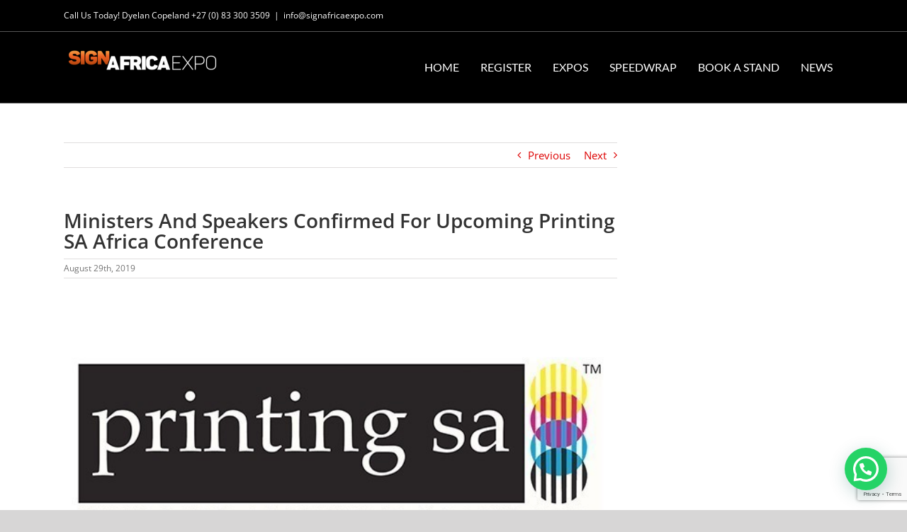

--- FILE ---
content_type: text/html; charset=UTF-8
request_url: https://signafricaexpo.com/ministers-and-speakers-confirmed-for-upcoming-printing-sa-africa-conference/
body_size: 26753
content:
<!DOCTYPE html>
<html class="avada-html-layout-wide avada-html-header-position-top" lang="en-ZA">
<head>
	<meta http-equiv="X-UA-Compatible" content="IE=edge" />
	<meta http-equiv="Content-Type" content="text/html; charset=utf-8"/>
	<meta name="viewport" content="width=device-width, initial-scale=1" />
	<title>Ministers And Speakers Confirmed For Upcoming Printing SA Africa Conference &#8211; Sign Africa Expo</title>
<meta name='robots' content='max-image-preview:large' />
	<style>img:is([sizes="auto" i], [sizes^="auto," i]) { contain-intrinsic-size: 3000px 1500px }</style>
	<link rel="alternate" type="application/rss+xml" title="Sign Africa Expo &raquo; Feed" href="https://signafricaexpo.com/feed/" />
<link rel="alternate" type="application/rss+xml" title="Sign Africa Expo &raquo; Comments Feed" href="https://signafricaexpo.com/comments/feed/" />
					<link rel="shortcut icon" href="https://signafricaexpo.com/wp-content/uploads/2021/01/Favicon.png" type="image/x-icon" />
		
					<!-- Apple Touch Icon -->
			<link rel="apple-touch-icon" sizes="180x180" href="https://signafricaexpo.com/wp-content/uploads/2021/01/Favicon.png">
		
					<!-- Android Icon -->
			<link rel="icon" sizes="192x192" href="https://signafricaexpo.com/wp-content/uploads/2021/01/Favicon.png">
		
					<!-- MS Edge Icon -->
			<meta name="msapplication-TileImage" content="https://signafricaexpo.com/wp-content/uploads/2021/01/Favicon.png">
				<link rel="alternate" type="application/rss+xml" title="Sign Africa Expo &raquo; Ministers And Speakers Confirmed For Upcoming Printing SA Africa Conference Comments Feed" href="https://signafricaexpo.com/ministers-and-speakers-confirmed-for-upcoming-printing-sa-africa-conference/feed/" />
<script type="text/javascript">
/* <![CDATA[ */
window._wpemojiSettings = {"baseUrl":"https:\/\/s.w.org\/images\/core\/emoji\/15.0.3\/72x72\/","ext":".png","svgUrl":"https:\/\/s.w.org\/images\/core\/emoji\/15.0.3\/svg\/","svgExt":".svg","source":{"concatemoji":"https:\/\/signafricaexpo.com\/wp-includes\/js\/wp-emoji-release.min.js?ver=6.7.4"}};
/*! This file is auto-generated */
!function(i,n){var o,s,e;function c(e){try{var t={supportTests:e,timestamp:(new Date).valueOf()};sessionStorage.setItem(o,JSON.stringify(t))}catch(e){}}function p(e,t,n){e.clearRect(0,0,e.canvas.width,e.canvas.height),e.fillText(t,0,0);var t=new Uint32Array(e.getImageData(0,0,e.canvas.width,e.canvas.height).data),r=(e.clearRect(0,0,e.canvas.width,e.canvas.height),e.fillText(n,0,0),new Uint32Array(e.getImageData(0,0,e.canvas.width,e.canvas.height).data));return t.every(function(e,t){return e===r[t]})}function u(e,t,n){switch(t){case"flag":return n(e,"\ud83c\udff3\ufe0f\u200d\u26a7\ufe0f","\ud83c\udff3\ufe0f\u200b\u26a7\ufe0f")?!1:!n(e,"\ud83c\uddfa\ud83c\uddf3","\ud83c\uddfa\u200b\ud83c\uddf3")&&!n(e,"\ud83c\udff4\udb40\udc67\udb40\udc62\udb40\udc65\udb40\udc6e\udb40\udc67\udb40\udc7f","\ud83c\udff4\u200b\udb40\udc67\u200b\udb40\udc62\u200b\udb40\udc65\u200b\udb40\udc6e\u200b\udb40\udc67\u200b\udb40\udc7f");case"emoji":return!n(e,"\ud83d\udc26\u200d\u2b1b","\ud83d\udc26\u200b\u2b1b")}return!1}function f(e,t,n){var r="undefined"!=typeof WorkerGlobalScope&&self instanceof WorkerGlobalScope?new OffscreenCanvas(300,150):i.createElement("canvas"),a=r.getContext("2d",{willReadFrequently:!0}),o=(a.textBaseline="top",a.font="600 32px Arial",{});return e.forEach(function(e){o[e]=t(a,e,n)}),o}function t(e){var t=i.createElement("script");t.src=e,t.defer=!0,i.head.appendChild(t)}"undefined"!=typeof Promise&&(o="wpEmojiSettingsSupports",s=["flag","emoji"],n.supports={everything:!0,everythingExceptFlag:!0},e=new Promise(function(e){i.addEventListener("DOMContentLoaded",e,{once:!0})}),new Promise(function(t){var n=function(){try{var e=JSON.parse(sessionStorage.getItem(o));if("object"==typeof e&&"number"==typeof e.timestamp&&(new Date).valueOf()<e.timestamp+604800&&"object"==typeof e.supportTests)return e.supportTests}catch(e){}return null}();if(!n){if("undefined"!=typeof Worker&&"undefined"!=typeof OffscreenCanvas&&"undefined"!=typeof URL&&URL.createObjectURL&&"undefined"!=typeof Blob)try{var e="postMessage("+f.toString()+"("+[JSON.stringify(s),u.toString(),p.toString()].join(",")+"));",r=new Blob([e],{type:"text/javascript"}),a=new Worker(URL.createObjectURL(r),{name:"wpTestEmojiSupports"});return void(a.onmessage=function(e){c(n=e.data),a.terminate(),t(n)})}catch(e){}c(n=f(s,u,p))}t(n)}).then(function(e){for(var t in e)n.supports[t]=e[t],n.supports.everything=n.supports.everything&&n.supports[t],"flag"!==t&&(n.supports.everythingExceptFlag=n.supports.everythingExceptFlag&&n.supports[t]);n.supports.everythingExceptFlag=n.supports.everythingExceptFlag&&!n.supports.flag,n.DOMReady=!1,n.readyCallback=function(){n.DOMReady=!0}}).then(function(){return e}).then(function(){var e;n.supports.everything||(n.readyCallback(),(e=n.source||{}).concatemoji?t(e.concatemoji):e.wpemoji&&e.twemoji&&(t(e.twemoji),t(e.wpemoji)))}))}((window,document),window._wpemojiSettings);
/* ]]> */
</script>
<style id='wp-emoji-styles-inline-css' type='text/css'>

	img.wp-smiley, img.emoji {
		display: inline !important;
		border: none !important;
		box-shadow: none !important;
		height: 1em !important;
		width: 1em !important;
		margin: 0 0.07em !important;
		vertical-align: -0.1em !important;
		background: none !important;
		padding: 0 !important;
	}
</style>
<style id='pdfemb-pdf-embedder-viewer-style-inline-css' type='text/css'>
.wp-block-pdfemb-pdf-embedder-viewer{max-width:none}

</style>
<style id='joinchat-button-style-inline-css' type='text/css'>
.wp-block-joinchat-button{border:none!important;text-align:center}.wp-block-joinchat-button figure{display:table;margin:0 auto;padding:0}.wp-block-joinchat-button figcaption{font:normal normal 400 .6em/2em var(--wp--preset--font-family--system-font,sans-serif);margin:0;padding:0}.wp-block-joinchat-button .joinchat-button__qr{background-color:#fff;border:6px solid #25d366;border-radius:30px;box-sizing:content-box;display:block;height:200px;margin:auto;overflow:hidden;padding:10px;width:200px}.wp-block-joinchat-button .joinchat-button__qr canvas,.wp-block-joinchat-button .joinchat-button__qr img{display:block;margin:auto}.wp-block-joinchat-button .joinchat-button__link{align-items:center;background-color:#25d366;border:6px solid #25d366;border-radius:30px;display:inline-flex;flex-flow:row nowrap;justify-content:center;line-height:1.25em;margin:0 auto;text-decoration:none}.wp-block-joinchat-button .joinchat-button__link:before{background:transparent var(--joinchat-ico) no-repeat center;background-size:100%;content:"";display:block;height:1.5em;margin:-.75em .75em -.75em 0;width:1.5em}.wp-block-joinchat-button figure+.joinchat-button__link{margin-top:10px}@media (orientation:landscape)and (min-height:481px),(orientation:portrait)and (min-width:481px){.wp-block-joinchat-button.joinchat-button--qr-only figure+.joinchat-button__link{display:none}}@media (max-width:480px),(orientation:landscape)and (max-height:480px){.wp-block-joinchat-button figure{display:none}}

</style>
<link rel='stylesheet' id='ultimate-accordion-css-css' href='https://signafricaexpo.com/wp-content/plugins/ultimate-accordion/css/style.css?ver=1' type='text/css' media='all' />
<style id='woocommerce-inline-inline-css' type='text/css'>
.woocommerce form .form-row .required { visibility: visible; }
</style>
<link rel='stylesheet' id='brands-styles-css' href='https://signafricaexpo.com/wp-content/plugins/woocommerce/assets/css/brands.css?ver=9.8.4' type='text/css' media='all' />
<link rel='stylesheet' id='fusion-dynamic-css-css' href='https://signafricaexpo.com/wp-content/uploads/fusion-styles/78dfc65b6c0ba148ebd57d830f0358d8.min.css?ver=3.11.14' type='text/css' media='all' />
<script type="text/javascript" src="https://signafricaexpo.com/wp-includes/js/jquery/jquery.min.js?ver=3.7.1" id="jquery-core-js"></script>
<script type="text/javascript" src="https://signafricaexpo.com/wp-includes/js/jquery/jquery-migrate.min.js?ver=3.4.1" id="jquery-migrate-js"></script>
<script type="text/javascript" src="https://signafricaexpo.com/wp-content/plugins/woocommerce/assets/js/jquery-blockui/jquery.blockUI.min.js?ver=2.7.0-wc.9.8.4" id="jquery-blockui-js" defer="defer" data-wp-strategy="defer"></script>
<script type="text/javascript" id="wc-add-to-cart-js-extra">
/* <![CDATA[ */
var wc_add_to_cart_params = {"ajax_url":"\/wp-admin\/admin-ajax.php","wc_ajax_url":"\/?wc-ajax=%%endpoint%%","i18n_view_cart":"View basket","cart_url":"https:\/\/signafricaexpo.com\/basket\/","is_cart":"","cart_redirect_after_add":"yes"};
/* ]]> */
</script>
<script type="text/javascript" src="https://signafricaexpo.com/wp-content/plugins/woocommerce/assets/js/frontend/add-to-cart.min.js?ver=9.8.4" id="wc-add-to-cart-js" defer="defer" data-wp-strategy="defer"></script>
<script type="text/javascript" src="https://signafricaexpo.com/wp-content/plugins/woocommerce/assets/js/js-cookie/js.cookie.min.js?ver=2.1.4-wc.9.8.4" id="js-cookie-js" defer="defer" data-wp-strategy="defer"></script>
<script type="text/javascript" id="woocommerce-js-extra">
/* <![CDATA[ */
var woocommerce_params = {"ajax_url":"\/wp-admin\/admin-ajax.php","wc_ajax_url":"\/?wc-ajax=%%endpoint%%","i18n_password_show":"Show password","i18n_password_hide":"Hide password"};
/* ]]> */
</script>
<script type="text/javascript" src="https://signafricaexpo.com/wp-content/plugins/woocommerce/assets/js/frontend/woocommerce.min.js?ver=9.8.4" id="woocommerce-js" defer="defer" data-wp-strategy="defer"></script>
<link rel="https://api.w.org/" href="https://signafricaexpo.com/wp-json/" /><link rel="alternate" title="JSON" type="application/json" href="https://signafricaexpo.com/wp-json/wp/v2/posts/3540" /><link rel="EditURI" type="application/rsd+xml" title="RSD" href="https://signafricaexpo.com/xmlrpc.php?rsd" />
<meta name="generator" content="WordPress 6.7.4" />
<meta name="generator" content="WooCommerce 9.8.4" />
<link rel="canonical" href="https://signafricaexpo.com/ministers-and-speakers-confirmed-for-upcoming-printing-sa-africa-conference/" />
<link rel='shortlink' href='https://signafricaexpo.com/?p=3540' />
<link rel="alternate" title="oEmbed (JSON)" type="application/json+oembed" href="https://signafricaexpo.com/wp-json/oembed/1.0/embed?url=https%3A%2F%2Fsignafricaexpo.com%2Fministers-and-speakers-confirmed-for-upcoming-printing-sa-africa-conference%2F" />
<link rel="alternate" title="oEmbed (XML)" type="text/xml+oembed" href="https://signafricaexpo.com/wp-json/oembed/1.0/embed?url=https%3A%2F%2Fsignafricaexpo.com%2Fministers-and-speakers-confirmed-for-upcoming-printing-sa-africa-conference%2F&#038;format=xml" />
<style type="text/css" id="css-fb-visibility">@media screen and (max-width: 640px){.fusion-no-small-visibility{display:none !important;}body .sm-text-align-center{text-align:center !important;}body .sm-text-align-left{text-align:left !important;}body .sm-text-align-right{text-align:right !important;}body .sm-flex-align-center{justify-content:center !important;}body .sm-flex-align-flex-start{justify-content:flex-start !important;}body .sm-flex-align-flex-end{justify-content:flex-end !important;}body .sm-mx-auto{margin-left:auto !important;margin-right:auto !important;}body .sm-ml-auto{margin-left:auto !important;}body .sm-mr-auto{margin-right:auto !important;}body .fusion-absolute-position-small{position:absolute;top:auto;width:100%;}.awb-sticky.awb-sticky-small{ position: sticky; top: var(--awb-sticky-offset,0); }}@media screen and (min-width: 641px) and (max-width: 1024px){.fusion-no-medium-visibility{display:none !important;}body .md-text-align-center{text-align:center !important;}body .md-text-align-left{text-align:left !important;}body .md-text-align-right{text-align:right !important;}body .md-flex-align-center{justify-content:center !important;}body .md-flex-align-flex-start{justify-content:flex-start !important;}body .md-flex-align-flex-end{justify-content:flex-end !important;}body .md-mx-auto{margin-left:auto !important;margin-right:auto !important;}body .md-ml-auto{margin-left:auto !important;}body .md-mr-auto{margin-right:auto !important;}body .fusion-absolute-position-medium{position:absolute;top:auto;width:100%;}.awb-sticky.awb-sticky-medium{ position: sticky; top: var(--awb-sticky-offset,0); }}@media screen and (min-width: 1025px){.fusion-no-large-visibility{display:none !important;}body .lg-text-align-center{text-align:center !important;}body .lg-text-align-left{text-align:left !important;}body .lg-text-align-right{text-align:right !important;}body .lg-flex-align-center{justify-content:center !important;}body .lg-flex-align-flex-start{justify-content:flex-start !important;}body .lg-flex-align-flex-end{justify-content:flex-end !important;}body .lg-mx-auto{margin-left:auto !important;margin-right:auto !important;}body .lg-ml-auto{margin-left:auto !important;}body .lg-mr-auto{margin-right:auto !important;}body .fusion-absolute-position-large{position:absolute;top:auto;width:100%;}.awb-sticky.awb-sticky-large{ position: sticky; top: var(--awb-sticky-offset,0); }}</style>	<noscript><style>.woocommerce-product-gallery{ opacity: 1 !important; }</style></noscript>
	<style type="text/css">.recentcomments a{display:inline !important;padding:0 !important;margin:0 !important;}</style><meta name="generator" content="Powered by Slider Revolution 6.7.29 - responsive, Mobile-Friendly Slider Plugin for WordPress with comfortable drag and drop interface." />
<script>function setREVStartSize(e){
			//window.requestAnimationFrame(function() {
				window.RSIW = window.RSIW===undefined ? window.innerWidth : window.RSIW;
				window.RSIH = window.RSIH===undefined ? window.innerHeight : window.RSIH;
				try {
					var pw = document.getElementById(e.c).parentNode.offsetWidth,
						newh;
					pw = pw===0 || isNaN(pw) || (e.l=="fullwidth" || e.layout=="fullwidth") ? window.RSIW : pw;
					e.tabw = e.tabw===undefined ? 0 : parseInt(e.tabw);
					e.thumbw = e.thumbw===undefined ? 0 : parseInt(e.thumbw);
					e.tabh = e.tabh===undefined ? 0 : parseInt(e.tabh);
					e.thumbh = e.thumbh===undefined ? 0 : parseInt(e.thumbh);
					e.tabhide = e.tabhide===undefined ? 0 : parseInt(e.tabhide);
					e.thumbhide = e.thumbhide===undefined ? 0 : parseInt(e.thumbhide);
					e.mh = e.mh===undefined || e.mh=="" || e.mh==="auto" ? 0 : parseInt(e.mh,0);
					if(e.layout==="fullscreen" || e.l==="fullscreen")
						newh = Math.max(e.mh,window.RSIH);
					else{
						e.gw = Array.isArray(e.gw) ? e.gw : [e.gw];
						for (var i in e.rl) if (e.gw[i]===undefined || e.gw[i]===0) e.gw[i] = e.gw[i-1];
						e.gh = e.el===undefined || e.el==="" || (Array.isArray(e.el) && e.el.length==0)? e.gh : e.el;
						e.gh = Array.isArray(e.gh) ? e.gh : [e.gh];
						for (var i in e.rl) if (e.gh[i]===undefined || e.gh[i]===0) e.gh[i] = e.gh[i-1];
											
						var nl = new Array(e.rl.length),
							ix = 0,
							sl;
						e.tabw = e.tabhide>=pw ? 0 : e.tabw;
						e.thumbw = e.thumbhide>=pw ? 0 : e.thumbw;
						e.tabh = e.tabhide>=pw ? 0 : e.tabh;
						e.thumbh = e.thumbhide>=pw ? 0 : e.thumbh;
						for (var i in e.rl) nl[i] = e.rl[i]<window.RSIW ? 0 : e.rl[i];
						sl = nl[0];
						for (var i in nl) if (sl>nl[i] && nl[i]>0) { sl = nl[i]; ix=i;}
						var m = pw>(e.gw[ix]+e.tabw+e.thumbw) ? 1 : (pw-(e.tabw+e.thumbw)) / (e.gw[ix]);
						newh =  (e.gh[ix] * m) + (e.tabh + e.thumbh);
					}
					var el = document.getElementById(e.c);
					if (el!==null && el) el.style.height = newh+"px";
					el = document.getElementById(e.c+"_wrapper");
					if (el!==null && el) {
						el.style.height = newh+"px";
						el.style.display = "block";
					}
				} catch(e){
					console.log("Failure at Presize of Slider:" + e)
				}
			//});
		  };</script>
		<script type="text/javascript">
			var doc = document.documentElement;
			doc.setAttribute( 'data-useragent', navigator.userAgent );
		</script>
		<!-- Global site tag (gtag.js) - Google Analytics -->
<script async src="https://www.googletagmanager.com/gtag/js?id=UA-34965438-5"></script>
<script>
  window.dataLayer = window.dataLayer || [];
  function gtag(){dataLayer.push(arguments);}
  gtag('js', new Date());

  gtag('config', 'UA-34965438-5');
</script>
	</head>

<body data-rsssl=1 class="post-template-default single single-post postid-3540 single-format-standard theme-Avada woocommerce-no-js has-sidebar fusion-image-hovers fusion-pagination-sizing fusion-button_type-flat fusion-button_span-no fusion-button_gradient-linear avada-image-rollover-circle-yes avada-image-rollover-yes avada-image-rollover-direction-left fusion-has-button-gradient fusion-body ltr fusion-sticky-header no-tablet-sticky-header no-mobile-sticky-header no-mobile-totop avada-has-rev-slider-styles fusion-disable-outline fusion-sub-menu-fade mobile-logo-pos-left layout-wide-mode avada-has-boxed-modal-shadow-none layout-scroll-offset-full avada-has-zero-margin-offset-top fusion-top-header menu-text-align-center fusion-woo-product-design-clean fusion-woo-shop-page-columns-4 fusion-woo-related-columns-4 fusion-woo-archive-page-columns-3 avada-has-woo-gallery-disabled woo-sale-badge-circle woo-outofstock-badge-top_bar mobile-menu-design-flyout fusion-show-pagination-text fusion-header-layout-v3 avada-responsive avada-footer-fx-none avada-menu-highlight-style-background fusion-search-form-classic fusion-main-menu-search-overlay fusion-avatar-square avada-dropdown-styles avada-blog-layout-large avada-blog-archive-layout-large avada-header-shadow-no avada-menu-icon-position-left avada-has-mainmenu-dropdown-divider avada-has-pagetitle-100-width avada-has-breadcrumb-mobile-hidden avada-has-titlebar-hide avada-has-pagination-padding avada-flyout-menu-direction-fade avada-ec-views-v1" data-awb-post-id="3540">
		<a class="skip-link screen-reader-text" href="#content">Skip to content</a>

	<div id="boxed-wrapper">
		
		<div id="wrapper" class="fusion-wrapper">
			<div id="home" style="position:relative;top:-1px;"></div>
							
					
			<header class="fusion-header-wrapper">
				<div class="fusion-header-v3 fusion-logo-alignment fusion-logo-left fusion-sticky-menu-1 fusion-sticky-logo-1 fusion-mobile-logo-1  fusion-mobile-menu-design-flyout fusion-header-has-flyout-menu">
					
<div class="fusion-secondary-header">
	<div class="fusion-row">
					<div class="fusion-alignleft">
				<div class="fusion-contact-info"><span class="fusion-contact-info-phone-number">Call Us Today! Dyelan Copeland <a href="tel:+27 (0) 83 300 3509">+27 (0) 83 300 3509</a></span><span class="fusion-header-separator">|</span><span class="fusion-contact-info-email-address"><a href="mailto:in&#102;o&#64;&#115;&#105;&#103;n&#97;&#102;ric&#97;&#101;x&#112;&#111;&#46;&#99;o&#109;">in&#102;o&#64;&#115;&#105;&#103;n&#97;&#102;ric&#97;&#101;x&#112;&#111;&#46;&#99;o&#109;</a></span></div>			</div>
					</div>
</div>
<div class="fusion-header-sticky-height"></div>
<div class="fusion-header">
	<div class="fusion-row">
					<div class="fusion-header-has-flyout-menu-content">
					<div class="fusion-logo" data-margin-top="20px" data-margin-bottom="10px" data-margin-left="0px" data-margin-right="0px">
			<a class="fusion-logo-link"  href="https://signafricaexpo.com/" >

						<!-- standard logo -->
			<img src="https://signafricaexpo.com/wp-content/uploads/2023/05/LogoBlack2x-1-544x98-1-e1683886735295.png" srcset="https://signafricaexpo.com/wp-content/uploads/2023/05/LogoBlack2x-1-544x98-1-e1683886735295.png 1x, https://signafricaexpo.com/wp-content/uploads/2023/05/LogoBlack2x-1-544x98-1-e1683886735295.png 2x" width="444" height="80" style="max-height:80px;height:auto;" alt="Sign Africa Expo Logo" data-retina_logo_url="https://signafricaexpo.com/wp-content/uploads/2023/05/LogoBlack2x-1-544x98-1-e1683886735295.png" class="fusion-standard-logo" />

											<!-- mobile logo -->
				<img src="https://signafricaexpo.com/wp-content/uploads/2018/11/LogoBlack1x-1.png" srcset="https://signafricaexpo.com/wp-content/uploads/2018/11/LogoBlack1x-1.png 1x, https://signafricaexpo.com/wp-content/uploads/2018/11/LogoBlack2x-1.png 2x" width="381" height="49" style="max-height:49px;height:auto;" alt="Sign Africa Expo Logo" data-retina_logo_url="https://signafricaexpo.com/wp-content/uploads/2018/11/LogoBlack2x-1.png" class="fusion-mobile-logo" />
			
											<!-- sticky header logo -->
				<img src="https://signafricaexpo.com/wp-content/uploads/2023/05/LogoBlack2x-1-544x98-1.png" srcset="https://signafricaexpo.com/wp-content/uploads/2023/05/LogoBlack2x-1-544x98-1.png 1x, https://signafricaexpo.com/wp-content/uploads/2023/05/LogoBlack2x-1-544x98-1.png 2x" width="444" height="80" style="max-height:80px;height:auto;" alt="Sign Africa Expo Logo" data-retina_logo_url="https://signafricaexpo.com/wp-content/uploads/2023/05/LogoBlack2x-1-544x98-1.png" class="fusion-sticky-logo" />
					</a>
		</div>		<nav class="fusion-main-menu" aria-label="Main Menu"><div class="fusion-overlay-search">		<form role="search" class="searchform fusion-search-form  fusion-search-form-classic" method="get" action="https://signafricaexpo.com/">
			<div class="fusion-search-form-content">

				
				<div class="fusion-search-field search-field">
					<label><span class="screen-reader-text">Search for:</span>
													<input type="search" value="" name="s" class="s" placeholder="Search..." required aria-required="true" aria-label="Search..."/>
											</label>
				</div>
				<div class="fusion-search-button search-button">
					<input type="submit" class="fusion-search-submit searchsubmit" aria-label="Search" value="&#xf002;" />
									</div>

				
			</div>


			
		</form>
		<div class="fusion-search-spacer"></div><a href="#" role="button" aria-label="Close Search" class="fusion-close-search"></a></div><ul id="menu-main-navigation" class="fusion-menu"><li  id="menu-item-7552"  class="menu-item menu-item-type-post_type menu-item-object-page menu-item-home menu-item-7552"  data-item-id="7552"><a  href="https://signafricaexpo.com/" class="fusion-background-highlight"><span class="menu-text">HOME</span></a></li><li  id="menu-item-7816"  class="menu-item menu-item-type-custom menu-item-object-custom menu-item-7816"  data-item-id="7816"><a  class="fusion-background-highlight"><span class="menu-text">REGISTER</span></a></li><li  id="menu-item-8394"  class="menu-item menu-item-type-custom menu-item-object-custom menu-item-has-children menu-item-8394 fusion-dropdown-menu"  data-item-id="8394"><a  class="fusion-background-highlight"><span class="menu-text">EXPOS</span></a><ul class="sub-menu"><li  id="menu-item-16803"  class="menu-item menu-item-type-custom menu-item-object-custom menu-item-16803 fusion-dropdown-submenu" ><a  target="_blank" rel="noopener noreferrer" href="https://signafricaexpo.com/bloem-2026/" class="fusion-background-highlight"><span>Bloem 11 Feb</span></a></li><li  id="menu-item-16804"  class="menu-item menu-item-type-custom menu-item-object-custom menu-item-16804 fusion-dropdown-submenu" ><a  target="_blank" rel="noopener noreferrer" href="https://signafricaexpo.com/cape-town-2026/" class="fusion-background-highlight"><span>Cape Town 11-12 Mar</span></a></li><li  id="menu-item-16805"  class="menu-item menu-item-type-custom menu-item-object-custom menu-item-16805 fusion-dropdown-submenu" ><a  target="_blank" rel="noopener noreferrer" href="https://signafricaexpo.com/durban-2026/" class="fusion-background-highlight"><span>Durban 27-28 May</span></a></li><li  id="menu-item-16806"  class="menu-item menu-item-type-custom menu-item-object-custom menu-item-16806 fusion-dropdown-submenu" ><a  target="_blank" rel="noopener noreferrer" href="https://signafricaexpo.com/johannesburg-2026/" class="fusion-background-highlight"><span>Johannesburg 8-10 Sep</span></a></li></ul></li><li  id="menu-item-15442"  class="menu-item menu-item-type-post_type menu-item-object-page menu-item-15442"  data-item-id="15442"><a  href="https://signafricaexpo.com/speedwrap-reg/" class="fusion-background-highlight"><span class="menu-text">SPEEDWRAP</span></a></li><li  id="menu-item-525"  class="menu-item menu-item-type-post_type menu-item-object-page menu-item-525"  data-item-id="525"><a  href="https://signafricaexpo.com/book-a-stand/" class="fusion-background-highlight"><span class="menu-text">BOOK A STAND</span></a></li><li  id="menu-item-622"  class="menu-item menu-item-type-post_type menu-item-object-page current_page_parent menu-item-622"  data-item-id="622"><a  href="https://signafricaexpo.com/news/" class="fusion-background-highlight"><span class="menu-text">NEWS</span></a></li></ul></nav><nav class="fusion-main-menu fusion-sticky-menu" aria-label="Main Menu Sticky"><div class="fusion-overlay-search">		<form role="search" class="searchform fusion-search-form  fusion-search-form-classic" method="get" action="https://signafricaexpo.com/">
			<div class="fusion-search-form-content">

				
				<div class="fusion-search-field search-field">
					<label><span class="screen-reader-text">Search for:</span>
													<input type="search" value="" name="s" class="s" placeholder="Search..." required aria-required="true" aria-label="Search..."/>
											</label>
				</div>
				<div class="fusion-search-button search-button">
					<input type="submit" class="fusion-search-submit searchsubmit" aria-label="Search" value="&#xf002;" />
									</div>

				
			</div>


			
		</form>
		<div class="fusion-search-spacer"></div><a href="#" role="button" aria-label="Close Search" class="fusion-close-search"></a></div><ul id="menu-main-navigation-1" class="fusion-menu"><li   class="menu-item menu-item-type-post_type menu-item-object-page menu-item-home menu-item-7552"  data-item-id="7552"><a  href="https://signafricaexpo.com/" class="fusion-background-highlight"><span class="menu-text">HOME</span></a></li><li   class="menu-item menu-item-type-custom menu-item-object-custom menu-item-7816"  data-item-id="7816"><a  class="fusion-background-highlight"><span class="menu-text">REGISTER</span></a></li><li   class="menu-item menu-item-type-custom menu-item-object-custom menu-item-has-children menu-item-8394 fusion-dropdown-menu"  data-item-id="8394"><a  class="fusion-background-highlight"><span class="menu-text">EXPOS</span></a><ul class="sub-menu"><li   class="menu-item menu-item-type-custom menu-item-object-custom menu-item-16803 fusion-dropdown-submenu" ><a  target="_blank" rel="noopener noreferrer" href="https://signafricaexpo.com/bloem-2026/" class="fusion-background-highlight"><span>Bloem 11 Feb</span></a></li><li   class="menu-item menu-item-type-custom menu-item-object-custom menu-item-16804 fusion-dropdown-submenu" ><a  target="_blank" rel="noopener noreferrer" href="https://signafricaexpo.com/cape-town-2026/" class="fusion-background-highlight"><span>Cape Town 11-12 Mar</span></a></li><li   class="menu-item menu-item-type-custom menu-item-object-custom menu-item-16805 fusion-dropdown-submenu" ><a  target="_blank" rel="noopener noreferrer" href="https://signafricaexpo.com/durban-2026/" class="fusion-background-highlight"><span>Durban 27-28 May</span></a></li><li   class="menu-item menu-item-type-custom menu-item-object-custom menu-item-16806 fusion-dropdown-submenu" ><a  target="_blank" rel="noopener noreferrer" href="https://signafricaexpo.com/johannesburg-2026/" class="fusion-background-highlight"><span>Johannesburg 8-10 Sep</span></a></li></ul></li><li   class="menu-item menu-item-type-post_type menu-item-object-page menu-item-15442"  data-item-id="15442"><a  href="https://signafricaexpo.com/speedwrap-reg/" class="fusion-background-highlight"><span class="menu-text">SPEEDWRAP</span></a></li><li   class="menu-item menu-item-type-post_type menu-item-object-page menu-item-525"  data-item-id="525"><a  href="https://signafricaexpo.com/book-a-stand/" class="fusion-background-highlight"><span class="menu-text">BOOK A STAND</span></a></li><li   class="menu-item menu-item-type-post_type menu-item-object-page current_page_parent menu-item-622"  data-item-id="622"><a  href="https://signafricaexpo.com/news/" class="fusion-background-highlight"><span class="menu-text">NEWS</span></a></li></ul></nav><div class="fusion-mobile-navigation"><ul id="menu-mobilemain" class="fusion-mobile-menu"><li  id="menu-item-9213"  class="menu-item menu-item-type-post_type menu-item-object-page menu-item-home menu-item-9213"  data-item-id="9213"><a  href="https://signafricaexpo.com/" class="fusion-background-highlight"><span class="menu-text">HOME</span></a></li><li  id="menu-item-9214"  class="menu-item menu-item-type-post_type menu-item-object-page current_page_parent menu-item-9214"  data-item-id="9214"><a  href="https://signafricaexpo.com/news/" class="fusion-background-highlight"><span class="menu-text">NEWS</span></a></li><li  id="menu-item-9216"  class="menu-item menu-item-type-custom menu-item-object-custom menu-item-9216"  data-item-id="9216"><a  title="target=&#8221;_blank&#8221;" target="_blank" rel="noopener noreferrer" href="https://www.showwave.co.za/online/signafrica" class="fusion-background-highlight"><span class="menu-text">REGISTER</span></a></li><li  id="menu-item-17657"  class="menu-item menu-item-type-post_type menu-item-object-page menu-item-17657"  data-item-id="17657"><a  href="https://signafricaexpo.com/bloem-2026/" class="fusion-background-highlight"><span class="menu-text">Bloemfontein 2026</span></a></li><li  id="menu-item-17671"  class="menu-item menu-item-type-post_type menu-item-object-page menu-item-17671"  data-item-id="17671"><a  href="https://signafricaexpo.com/cape-town-2026/" class="fusion-background-highlight"><span class="menu-text">Cape Town 2026</span></a></li><li  id="menu-item-17687"  class="menu-item menu-item-type-post_type menu-item-object-page menu-item-17687"  data-item-id="17687"><a  href="https://signafricaexpo.com/durban-2026/" class="fusion-background-highlight"><span class="menu-text">Durban 2026</span></a></li><li  id="menu-item-17692"  class="menu-item menu-item-type-post_type menu-item-object-page menu-item-17692"  data-item-id="17692"><a  href="https://signafricaexpo.com/johannesburg-2026/" class="fusion-background-highlight"><span class="menu-text">Johannesburg 2026</span></a></li><li  id="menu-item-9515"  class="menu-item menu-item-type-post_type menu-item-object-page menu-item-9515"  data-item-id="9515"><a  target="_blank" rel="noopener noreferrer" href="https://signafricaexpo.com/speedwrap-reg/" class="fusion-background-highlight"><span class="menu-text">SPEEDWRAP</span></a></li><li  id="menu-item-9212"  class="menu-item menu-item-type-post_type menu-item-object-page menu-item-9212"  data-item-id="9212"><a  href="https://signafricaexpo.com/book-a-stand/" class="fusion-background-highlight"><span class="menu-text">BOOK A STAND</span></a></li><li  id="menu-item-9215"  class="menu-item menu-item-type-post_type menu-item-object-page menu-item-9215"  data-item-id="9215"><a  href="https://signafricaexpo.com/contact-us/" class="fusion-background-highlight"><span class="menu-text">CONTACT US</span></a></li></ul></div><div class="fusion-flyout-menu-icons fusion-flyout-mobile-menu-icons">
	
	
	
				<a class="fusion-flyout-menu-toggle" aria-hidden="true" aria-label="Toggle Menu" href="#">
			<div class="fusion-toggle-icon-line"></div>
			<div class="fusion-toggle-icon-line"></div>
			<div class="fusion-toggle-icon-line"></div>
		</a>
	</div>


<div class="fusion-flyout-menu-bg"></div>

<nav class="fusion-mobile-nav-holder fusion-flyout-menu fusion-flyout-mobile-menu" aria-label="Main Menu Mobile"></nav>

	<nav class="fusion-mobile-nav-holder fusion-flyout-menu fusion-flyout-mobile-menu fusion-mobile-sticky-nav-holder" aria-label="Main Menu Mobile Sticky"></nav>
							</div>
			</div>
</div>
				</div>
				<div class="fusion-clearfix"></div>
			</header>
								
							<div id="sliders-container" class="fusion-slider-visibility">
					</div>
				
					
							
			
						<main id="main" class="clearfix ">
				<div class="fusion-row" style="">

<section id="content" style="float: left;">
			<div class="single-navigation clearfix">
			<a href="https://signafricaexpo.com/stuart-marks-highlighting-dye-sublimation-and-uv-latex-media-at-sign-africa-and-fespa-africa/" rel="prev">Previous</a>			<a href="https://signafricaexpo.com/explore-a-range-of-educational-features-at-the-sign-africa-and-fespa-africa-joburg-expo/" rel="next">Next</a>		</div>
	
					<article id="post-3540" class="post post-3540 type-post status-publish format-standard has-post-thumbnail hentry category-general-news tag-digital-printing tag-fourth-industrial-revolution tag-printing tag-printing-sa tag-signage">
															<div class="fusion-post-title-meta-wrap">
												<h1 class="entry-title fusion-post-title">Ministers And Speakers Confirmed For Upcoming Printing SA Africa Conference</h1>									<div class="fusion-meta-info"><div class="fusion-meta-info-wrapper"><span class="vcard rich-snippet-hidden"><span class="fn"><a href="https://signafricaexpo.com/author/signafricaexpo/" title="Posts by Sign Africa News" rel="author">Sign Africa News</a></span></span><span class="updated rich-snippet-hidden">2019-09-04T16:28:31+02:00</span><span>August 29th, 2019</span><span class="fusion-inline-sep">|</span></div></div>					</div>
							
														<div class="fusion-flexslider flexslider fusion-flexslider-loading post-slideshow fusion-post-slideshow">
				<ul class="slides">
																<li>
																																<a href="https://signafricaexpo.com/wp-content/uploads/2019/08/file_1556110393-1-1.jpg" data-rel="iLightbox[gallery3540]" title="" data-title="file_1556110393-1-1.jpg" data-caption="" aria-label="file_1556110393-1-1.jpg">
										<span class="screen-reader-text">View Larger Image</span>
										<img width="599" height="340" src="https://signafricaexpo.com/wp-content/uploads/2019/08/file_1556110393-1-1.jpg" class="attachment-full size-full lazyload wp-post-image" alt="" decoding="async" fetchpriority="high" srcset="data:image/svg+xml,%3Csvg%20xmlns%3D%27http%3A%2F%2Fwww.w3.org%2F2000%2Fsvg%27%20width%3D%27599%27%20height%3D%27340%27%20viewBox%3D%270%200%20599%20340%27%3E%3Crect%20width%3D%27599%27%20height%3D%27340%27%20fill-opacity%3D%220%22%2F%3E%3C%2Fsvg%3E" data-orig-src="https://signafricaexpo.com/wp-content/uploads/2019/08/file_1556110393-1-1.jpg" data-srcset="https://signafricaexpo.com/wp-content/uploads/2019/08/file_1556110393-1-1-200x114.jpg 200w, https://signafricaexpo.com/wp-content/uploads/2019/08/file_1556110393-1-1-400x227.jpg 400w, https://signafricaexpo.com/wp-content/uploads/2019/08/file_1556110393-1-1.jpg 599w" data-sizes="auto" />									</a>
																					</li>

																																																																																																															</ul>
			</div>
						
						<div class="post-content">
				<p><strong>Ministers, industry experts and stakeholders will be discussing the vital role of the print industry and debating the future of the industry in light of the ever changing landscape due to technological advancements taking place around the world. These topics will be addressed at the upcoming 6th annual <a href="https://africaprintexpo.com/product/printing-sa-online-bookings/" target="_blank" rel="noopener noreferrer">Printing SA Africa Conference</a>, which will be held from 11-12 September during the <a href="https://www.signafricaexpo.com" target="_blank" rel="noopener noreferrer">Sign Africa</a> and <a href="http://www.fespaafrica.com" target="_blank" rel="noopener noreferrer">FESPA Africa</a>, taking place at Gallagher Convention Centre.</strong></p>
<p>Ebrahim Patel,&nbsp;Minister of Trade and Industry; Thembelani Thulas Nxesi, Minister of Employment and Labour and Nomalungelo Gina, Deputy Minister of the Department of Trade and Industry, will attend the conference &ndash; discussing the current state of the industry as well as the future of the industry into the 4th Industrial Revolution.</p>
<h5><strong>Wednesday 11 September speakers and topics:</strong></h5>
<p><strong>Stakeholders Address</strong></p>
<p><strong>Felleng Yende &ndash; FP&amp;M SETA, CEO</strong></p>
<p>Yende holds a BA Honours degree in Social Work, a diploma in Integrated Marketing Communications from AAA School of Advertising as well as a master&rsquo;s degree in Public and Development Management. She is also currently studying towards a PhD in Public Sector Leadership. Yende&rsquo;s visionary drive and bottom-line focused execution have ensured she continuously makes a difference in people&rsquo;s lives through training and education in a valuable way. With a global outlook, Yende aims to accelerate the FP&amp;M SETA&rsquo;s growth, leveraging its strengths to advance the mandate of the National Skills Development Plan, which is aligned with the National Development Plan 2030.</p>
<p><strong>Edward de Klerk, General Secretary of the South African Typographical Union (SATU)&nbsp;</strong></p>
<p>De Klerk has over 40 years&rsquo; experience in the trade union movement. A founding member of Federation of Trade Unions of South Africa (FEDUSA), he began his involvement in union movement at Transnet, which culminated in him being appointed General Secretary of the United National Transport Union.</p>
<h5><strong>Industry Growth Strategy Research Report Presentation</strong></h5>
<p><strong>Dana Braithwaite,&nbsp;Research Director, BMi Research</strong></p>
<p>Braithwaite is currently a senior consultant to the Research division, offering BMi half her time. Her current duties at BMi include training, project oversight and project design. Her industry experience includes organic chemistry, knowledge management, the local food industry, research industry and food service industry.</p>
<h5><strong>Panel Discussion 1: Digitisation and the sustainability of&nbsp;print media and education within&nbsp;the 4th Industrial Revolution</strong></h5>
<p><strong>Masale Godfrey Selematsela,&nbsp;FEDUSA </strong></p>
<p>He holds a diploma in General Nursing Science, Midwifery, Nursing Administration and Community Health Nursing, including a certificate in employment relations and an advanced certificate in labour law. He also sits as a member of the NEDALC Development chamber, and the millennium labour council as a co-chair. He is also a deputy chairperson for the board at Ditsela.</p>
<p><strong>Deon Joubert, Area Manager, Two Sides</strong></p>
<p>Joubert has spent almost all of his working life in print and paper. After leaving university, he joined the Argus Group as an assistant to the general manager of the Argus Newspaper in Cape Town. After a brief stint at Afrox, he joined Merpak Envelopes where he has been ever since. Apart from making envelopes, Joubert has been involved with global paper advocacy group Two Sides as country lead.</p>
<p><strong>Ken Leid,&nbsp;National Training and Development Director, Printing SA</strong></p>
<p>Leid was appointed to his current position as Director: National Training &amp; Development in December 2015. Since his appointment, he has implemented a national training and development strategy which has seen the complete redesign and development of the Technical Theoretical Module learning material for apprentice training and the creation of pathway frameworks of new Quality Council for Trades and Occupations (QCTO) occupational qualifications and training programmes aimed at recruiting, selecting, training and placing young talent in the industry.</p>
<p><strong>Mamiki P. Matlawa,&nbsp;Managing Director, Qunu Staffing&nbsp;</strong></p>
<p>Matlawa is a University of Johannesburg graduate, from where she obtained a Bachelor of Technology Degree in Chemical Engineering. She holds an MBA from the University of Pretoria (GIBS). Her MBA thesis topic was &lsquo;Outsourcing Contracts, as Instruments of Risk Management in the South African Electricity Supply Industry.&rsquo; She joined Qunu Staffing as the Managing Director in July 2018. Qunu Staffing offers a full range of Human Capital Solutions- i.e. Staffing, Training, Financial Services, Disability Solutions and Healthcare.</p>
<p><strong>Tommy Du Sart, CEO, Ren-Form</strong></p>
<p>Du Sart began working for Ren-Form in production, where he continued to work his way up in the management structure. The then-owner of Ren-Form afforded him the opportunity to show his true potential and become the businessman and entrepreneur he was meant to be. He became partner and then took the bold step to acquire Ren-Form as a whole in 1989. He is a persuasive coach and industry leader, deftly influencing and negotiating at the highest levels, extracting maximum value from project teams and his management teams, and building cross-organisational cohesion through positive directional leadership. He is also an ethical advisor with unwavering integrity.</p>
<h5><strong>Institute of Futures Research Report</strong></h5>
<p><strong>Dr Morne Mostert,&nbsp;Institute of Futures Research</strong></p>
<p>Dr Mostert is the Director of the Institute for Futures Research at Stellenbosch University. He advises globally on Futures-based executive decision-making and cognitive development for senior leaders and has worked in Geneva, Paris, London, Dubai, Madrid and several African countries.&nbsp;Subsequent to his PhD in the Management of Technology and Innovation, his areas of specialisation include Futures Thinking, Strategic Thinking, Systems Thinking and Creative Innovation.</p>
<h5><strong>Panel Discussion 2: The future of the&nbsp;print and packaging value&nbsp;chain within the 4th Industrial Revolution</strong></h5>
<p><strong>Jane Molony,&nbsp;Executive Director &ndash; Paper Manufacturers Association of South Africa</strong></p>
<p>Over her career, Jane&rsquo;s experience and knowledge has grown to include print and publishing, packaging and recycling as well as renewable energy, climate change and carbon tax matters. She has been involved in the pulp and paper industry since 1996, initially as publisher and editor of a trade journal and later through her appointment as executive director of the Technical Association of the Pulp and Paper industry in Southern Africa (TAPPSA).</p>
<p><strong>Patricia Nkosi,&nbsp;Siander Holdings (SE) Founder and Director</strong></p>
<p>Nkosi is an interior designer with 19 years of succeeding in many environments throughout her career, whether as an interior designer at Zen/Conference Strategist at Luxos in Cape Town or as the Senior Sales Executive for the global marketing company INWK in Johannesburg from 2015 -2018. She&rsquo;s the architect behind the inaugural 2020 GFVC 4.0 Summit and the first integrated Global African Fashion Value Chain Federation of Africa, being held from 23&ndash;26 June 2020.</p>
<p><strong>Andrew Reid,&nbsp;Bidvest Paperplus Corporate Services, Regional Manager</strong></p>
<p>Reid&rsquo;s educational background includes those of social sciences and psychology.</p>
<p><strong>Sisanda Mbokotho,&nbsp;Deputy General Secretary, SATU</strong></p>
<p>Sisanda joined South African Typographical Union (SATU), an affiliate of FEDUSA, as the Deputy General Secretary in January 2019 and brought with her a wealth of experience in the labour relations space. She holds multiple labour related qualifications and studied both her BA Honours in Globalisation and Labour Policies and Masters in Industrial Sociology at the University of the Witwatersrand and has several other qualifications from institutions around the world. She was the very first exchange student between Wits and Kassel University in Germany.</p>
<p><strong>Vrajlal Harry, MD Celglade Investments t/a Harry&rsquo;s Printers</strong></p>
<p>In addition to being MD of Harry&rsquo;s Printers and other trading and property companies, Harry serves on a number of boards including Phoenix Settlement Trust (founded by Mahatma Gandhi), E L Hindoo Society, SAKM Educational Trust, St Bernard&rsquo;s Hospice Trust and the University of Fort Hare Council.</p>
<p><strong>Dr Abdool Majid Mahomed,&nbsp;Printing SA, CEO</strong></p>
<p>Dr Mahomed joined Printing SA as the new CEO during April 2019. He&nbsp;has worked in multiple industries for over thirty years. Most recently he was the Head of the Professional Body for the Chartered Institute of Procurement and Supply (CIPS SA), serving as the voice for the profession, ensuring compliance with SAQA, boosting membership and exam registration numbers across the SADC region, and developing curricula for supply chain qualifications.</p>
<p><strong>Nomalungelo Gina, Deputy Minister of Economic Development.</strong></p>
<h5><strong>Closing:&nbsp;Maggie Maluleke,&nbsp;President, SATU</strong></h5>
<p>Maluleke has 39 years&rsquo; of printing industry experience. She began working in 1980 as a general assistant at RADCO in Johannesburg. She currently works as binder operator at RADCO and she represents the union on the FEDUSA NEC.</p>
<h5><strong>Thursday 12 September speakers and topics:</strong></h5>
<p><strong>Gen Z &ndash; The Future Workforce,&nbsp;</strong><strong>Sean Holt, Executive Director,&nbsp;FESPA&nbsp;</strong></p>
<p>Holt has 15 years&rsquo; experience of working at Board level including 3.5 years as CEO. His business background encompasses experience in Strategic Planning, P&amp;L, Business Development, Marketing and Communications, Relationship Management, Project Management, Change Management and Team Management.</p>
<h5><strong>Panel Discussion 1: The importance of modern technology and innovation within the 4th Industrial Revolution for the&nbsp;</strong><b>printing, packaging and signage industry</b></h5>
<p><strong>Dr Colin Steyn,&nbsp;CEO and Founder of the Centre for Integral Innovation and Development</strong></p>
<p>Steyn studied and applies integral leadership and holistic development and his work takes Emotional Intelligence into account to teac people the importance of self-and other-determined behaviour and reaction-determined behaviour. Research has found that effective cognitive behaviour and decision&ndash;making is related to the capability to manage emotional reactivity and integrate leadership behaviour roles into our personal development to lead with confidence and commitment.</p>
<p><strong>Jerome Morkel, CEO,&nbsp;Tandym Print</strong></p>
<p>Today Tandym Print thrives on innovation and efficiency, using the latest technology to deliver for its clients, yet is still founded firmly on sound values and customer service. Tandym Print is a family business that was established in 1994 and is today the most technologically advanced privately owned print company in South Africa. Morkel&rsquo;s educational background includes the London Business School.</p>
<p><strong>Steve Thobela,&nbsp;Novus Print Executive: South, Novus Holdings</strong></p>
<p>Thobela&nbsp;qualified as an artisan in the printing industry and also holds a Christian Ministry Diploma, a Bachelor of Business Administration (BBA) degree and a Masters&rsquo; in Business Administration (MBA) degree.&nbsp;He also served as Director Print Production at the University of South Africa, Unisa and is former CEO of Printing SA.</p>
<p><strong>Muzi Sibiya,</strong>&nbsp;<strong>South African Reserve Bank, Production Manager</strong></p>
<p>Sibiya is also a Board Member of South African Institute of Printing (SAIP) Johannesburg Area, South Africa, with previous experience as a senior printer at the Durban University of Technology. Sean Holt and Dr Mostert will also be on the panel.</p>
<h5><strong>Panel Discussion 2: Collaboration between&nbsp;</strong><b>print, packaging, publishing and authors</b></h5>
<p><strong>Thembelani Thulas Nxesi,&nbsp;Minister of Employment and Labour</strong></p>
<p>Minister Nxesi was appointed as Minister of Employment and Labour on 30 May 2019. He was Minister of Public Works from 27 February 2018 to 25 May 2019. He also served as Minister of Sports and Recreation of the Republic of South Africa from 31 March 2017 until 26 February 2018.&nbsp;The Minsiter holds a BA degree from the University of Fort Hare; a Bachelor of Education from the University of the Witwatersrand and a Higher Diploma in Education from the University of South Africa. He has also served as president of Education International and secretary of the National Education Union of South Africa.</p>
<p><b>Collen&nbsp;</b><strong>Dlamini,&nbsp;Business Manager and Corporate Affairs Executive, Juta and Company&nbsp;</strong></p>
<p>Dlamini has previously worked for Mobile Telephone Networks and Amalgamated Beverage Industries, with an educational background that includes the University of Pretoria&rsquo;s Gordon Institute of Business Science.</p>
<p>Of importance is the fact that Dlamini also brings with him leadership experience at industry level as he has served on numerous leadership roles on boards and executive committees of industry associations such as: The Coalition for Effective Copyright- comprised of 13 trade associations (Chairperson), National Association of Broadcasters (Exco member), Publishers Association of South Africa (Legal Affairs Committee Member), South African National ICT Forum and South African Communications Forum (Exco).</p>
<p><strong>Elitha van der Sandt,&nbsp;Chief Executive Officer of the South African Book Development Council (SABDC)</strong></p>
<p>Van der Sandt is currently preparing for her Doctoral Studies in Book Development in South Africa. She has a deep-seated passion for transformation in South Africa. Amongst her duties as the CEO, van der Sandt spearheads national growth strategies for the book publishing sector. She has been involved in lobbying the government to invest in the creation of a diverse book sector serving all South Africans. She was the lead author of the Draft National Book Policy in 2005 as well as the Draft National Book Development Plan in 2009.</p>
<p><strong>Leal Wright, Head of Marketing, Polyflex and Printing SA President</strong></p>
<p>Graduating from UKZN with a B.Comm degree, Leal worked in an advertising agency in New York and a manufacturing company in the UK. From 1979 he worked as Management Accountant then divisional Managing Director in caravan manufacturing at Murray &amp; Roberts for eight years before joining Alex White &amp; Co as MD. After Alex White was acquired by Astrapak, he was appointed as Managing Director of DLC, their flexo label division. In 2013 he was approached to join Times Media as General Manager of Uniprint Labels. He joined Polyflex in 2019. He is currently serving as the board President of Printing SA.</p>
<p><strong>Shabeer Jhetam,&nbsp;Packaging SA, Executive Director</strong></p>
<p>Shabeer Jhetam is the Executive Director of Packaging SA as well as the CEO of The Glass Recycling Company. Jhetam holds a B.Com (Hons) degree from the University of Natal and has completed a postgraduate degree in logistics through the University of Pretoria. Since his appointment as Executive Director of Packaging SA, a significant focus is on developing the Industry Waste Management Plan for the paper and packaging sector.</p>
<p><strong>Ebrahim Patel, Minister of Trade and Industry</strong></p>
<p>During his 10 years as Economic Development Minister, he reshaped competition policy through negotiating far-reaching public interest commitments from companies in large mergers; supporting strong action by the regulators against cartels and collusion; and drafting new legislation to address economic concentration and abuse of dominance in the economy (adopted by Parliament during 2018). Minister Patel worked with a number of other ministries to lead the state&rsquo;s approach to infrastructure development (through the Presidential Infrastructure Coordinating Commission &ndash; the technical Secretariat of which he headed).</p>
<p><strong>Zayed Bagus (Operations Director, Printing SA)</strong></p>
<p>Bagus has 26 years of print and 7 years of despatch and warehousing experience. He has played both strategic and operational roles at senior levels, is capable of intricate financial analysis and modelling, and has experience in business process improvement, policy formulation and project management. He qualified as a machine minder in 1988, becoming a foreman, and then worked as an Estimator, Operations Manager (Greater Johannesburg Metro Council), Production Manager (SA Reserve Bank) and Director and Acting Executive Director at Unisa. His qualifications include an MBA (Mancosa) and an Executive Development Programme (GIBS). He is currently the Member Development and Operations Director for Printing SA.</p>
<p><strong>To see the full programme and book your seat, click</strong>&nbsp;<a href="https://africaprintexpo.com/product/printing-sa-online-bookings/" target="_blank" rel="noopener noreferrer">here</a>.</p>
<p>PRINTING SA (+27 11) 287 1160&nbsp;<a href="mailto:info@printingsa.org">info@printingsa.org&nbsp;</a><a href="http://www.printingsa.org/" target="_blank" rel="noopener noreferrer">http://www.printingsa.org</a></p>
							</div>

																<div class="fusion-sharing-box fusion-theme-sharing-box fusion-single-sharing-box">
		<h4>Share This Story, Choose Your Platform!</h4>
		<div class="fusion-social-networks"><div class="fusion-social-networks-wrapper"><a  class="fusion-social-network-icon fusion-tooltip fusion-facebook awb-icon-facebook" style="color:var(--sharing_social_links_icon_color);" data-placement="top" data-title="Facebook" data-toggle="tooltip" title="Facebook" href="https://www.facebook.com/sharer.php?u=https%3A%2F%2Fsignafricaexpo.com%2Fministers-and-speakers-confirmed-for-upcoming-printing-sa-africa-conference%2F&amp;t=Ministers%20And%20Speakers%20Confirmed%20For%20Upcoming%20Printing%20SA%20Africa%20Conference" target="_blank" rel="noreferrer"><span class="screen-reader-text">Facebook</span></a><a  class="fusion-social-network-icon fusion-tooltip fusion-twitter awb-icon-twitter" style="color:var(--sharing_social_links_icon_color);" data-placement="top" data-title="X" data-toggle="tooltip" title="X" href="https://x.com/intent/post?url=https%3A%2F%2Fsignafricaexpo.com%2Fministers-and-speakers-confirmed-for-upcoming-printing-sa-africa-conference%2F&amp;text=Ministers%20And%20Speakers%20Confirmed%20For%20Upcoming%20Printing%20SA%20Africa%20Conference" target="_blank" rel="noopener noreferrer"><span class="screen-reader-text">X</span></a><a  class="fusion-social-network-icon fusion-tooltip fusion-reddit awb-icon-reddit" style="color:var(--sharing_social_links_icon_color);" data-placement="top" data-title="Reddit" data-toggle="tooltip" title="Reddit" href="https://reddit.com/submit?url=https://signafricaexpo.com/ministers-and-speakers-confirmed-for-upcoming-printing-sa-africa-conference/&amp;title=Ministers%20And%20Speakers%20Confirmed%20For%20Upcoming%20Printing%20SA%20Africa%20Conference" target="_blank" rel="noopener noreferrer"><span class="screen-reader-text">Reddit</span></a><a  class="fusion-social-network-icon fusion-tooltip fusion-linkedin awb-icon-linkedin" style="color:var(--sharing_social_links_icon_color);" data-placement="top" data-title="LinkedIn" data-toggle="tooltip" title="LinkedIn" href="https://www.linkedin.com/shareArticle?mini=true&amp;url=https%3A%2F%2Fsignafricaexpo.com%2Fministers-and-speakers-confirmed-for-upcoming-printing-sa-africa-conference%2F&amp;title=Ministers%20And%20Speakers%20Confirmed%20For%20Upcoming%20Printing%20SA%20Africa%20Conference&amp;summary=Ministers%2C%20industry%20experts%20and%20stakeholders%20will%20be%20discussing%20the%20vital%20role%20of%20the%20print%20industry%20and%20debating%20the%20future%20of%20the%20industry%20in%20light%20of%20the%20ever%20changing%20landscape%20due%20to%20technological%20advancements%20taking%20place%20around%20the%20world.%20These%20topi" target="_blank" rel="noopener noreferrer"><span class="screen-reader-text">LinkedIn</span></a><a  class="fusion-social-network-icon fusion-tooltip fusion-whatsapp awb-icon-whatsapp" style="color:var(--sharing_social_links_icon_color);" data-placement="top" data-title="WhatsApp" data-toggle="tooltip" title="WhatsApp" href="https://api.whatsapp.com/send?text=https%3A%2F%2Fsignafricaexpo.com%2Fministers-and-speakers-confirmed-for-upcoming-printing-sa-africa-conference%2F" target="_blank" rel="noopener noreferrer"><span class="screen-reader-text">WhatsApp</span></a><a  class="fusion-social-network-icon fusion-tooltip fusion-tumblr awb-icon-tumblr" style="color:var(--sharing_social_links_icon_color);" data-placement="top" data-title="Tumblr" data-toggle="tooltip" title="Tumblr" href="https://www.tumblr.com/share/link?url=https%3A%2F%2Fsignafricaexpo.com%2Fministers-and-speakers-confirmed-for-upcoming-printing-sa-africa-conference%2F&amp;name=Ministers%20And%20Speakers%20Confirmed%20For%20Upcoming%20Printing%20SA%20Africa%20Conference&amp;description=Ministers%2C%20industry%20experts%20and%20stakeholders%20will%20be%20discussing%20the%20vital%20role%20of%20the%20print%20industry%20and%20debating%20the%20future%20of%20the%20industry%20in%20light%20of%20the%20ever%20changing%20landscape%20due%20to%20technological%20advancements%20taking%20place%20around%20the%20world.%20These%20topics%20will%20be%20addressed%20at%20the%20upcoming%206th%20annual%20Printing%20SA%20Africa" target="_blank" rel="noopener noreferrer"><span class="screen-reader-text">Tumblr</span></a><a  class="fusion-social-network-icon fusion-tooltip fusion-pinterest awb-icon-pinterest" style="color:var(--sharing_social_links_icon_color);" data-placement="top" data-title="Pinterest" data-toggle="tooltip" title="Pinterest" href="https://pinterest.com/pin/create/button/?url=https%3A%2F%2Fsignafricaexpo.com%2Fministers-and-speakers-confirmed-for-upcoming-printing-sa-africa-conference%2F&amp;description=Ministers%2C%20industry%20experts%20and%20stakeholders%20will%20be%20discussing%20the%20vital%20role%20of%20the%20print%20industry%20and%20debating%20the%20future%20of%20the%20industry%20in%20light%20of%20the%20ever%20changing%20landscape%20due%20to%20technological%20advancements%20taking%20place%20around%20the%20world.%20These%20topics%20will%20be%20addressed%20at%20the%20upcoming%206th%20annual%20Printing%20SA%20Africa&amp;media=https%3A%2F%2Fsignafricaexpo.com%2Fwp-content%2Fuploads%2F2019%2F08%2Ffile_1556110393-1-1.jpg" target="_blank" rel="noopener noreferrer"><span class="screen-reader-text">Pinterest</span></a><a  class="fusion-social-network-icon fusion-tooltip fusion-vk awb-icon-vk" style="color:var(--sharing_social_links_icon_color);" data-placement="top" data-title="Vk" data-toggle="tooltip" title="Vk" href="https://vk.com/share.php?url=https%3A%2F%2Fsignafricaexpo.com%2Fministers-and-speakers-confirmed-for-upcoming-printing-sa-africa-conference%2F&amp;title=Ministers%20And%20Speakers%20Confirmed%20For%20Upcoming%20Printing%20SA%20Africa%20Conference&amp;description=Ministers%2C%20industry%20experts%20and%20stakeholders%20will%20be%20discussing%20the%20vital%20role%20of%20the%20print%20industry%20and%20debating%20the%20future%20of%20the%20industry%20in%20light%20of%20the%20ever%20changing%20landscape%20due%20to%20technological%20advancements%20taking%20place%20around%20the%20world.%20These%20topics%20will%20be%20addressed%20at%20the%20upcoming%206th%20annual%20Printing%20SA%20Africa" target="_blank" rel="noopener noreferrer"><span class="screen-reader-text">Vk</span></a><a  class="fusion-social-network-icon fusion-tooltip fusion-mail awb-icon-mail fusion-last-social-icon" style="color:var(--sharing_social_links_icon_color);" data-placement="top" data-title="Email" data-toggle="tooltip" title="Email" href="mailto:?body=https://signafricaexpo.com/ministers-and-speakers-confirmed-for-upcoming-printing-sa-africa-conference/&amp;subject=Ministers%20And%20Speakers%20Confirmed%20For%20Upcoming%20Printing%20SA%20Africa%20Conference" target="_self" rel="noopener noreferrer"><span class="screen-reader-text">Email</span></a><div class="fusion-clearfix"></div></div></div>	</div>
													<section class="related-posts single-related-posts">
					<div class="fusion-title fusion-title-size-two sep-double sep-solid" style="margin-top:0px;margin-bottom:31px;">
					<h2 class="title-heading-left" style="margin:0;">
						Related Posts					</h2>
					<span class="awb-title-spacer"></span>
					<div class="title-sep-container">
						<div class="title-sep sep-double sep-solid"></div>
					</div>
				</div>
				
	
	
	
					<div class="awb-carousel awb-swiper awb-swiper-carousel" data-imagesize="fixed" data-metacontent="no" data-autoplay="no" data-touchscroll="no" data-columns="5" data-itemmargin="44px" data-itemwidth="180" data-scrollitems="">
		<div class="swiper-wrapper">
																		<div class="swiper-slide">
					<div class="fusion-carousel-item-wrapper">
						<div  class="fusion-image-wrapper fusion-image-size-fixed" aria-haspopup="true">
					<img src="https://signafricaexpo.com/wp-content/uploads/2024/10/XL-Solutions-Showcased-Specialised-Range-Of-Inks-500x383.png" srcset="https://signafricaexpo.com/wp-content/uploads/2024/10/XL-Solutions-Showcased-Specialised-Range-Of-Inks-500x383.png 1x, https://signafricaexpo.com/wp-content/uploads/2024/10/XL-Solutions-Showcased-Specialised-Range-Of-Inks-500x383@2x.png 2x" width="500" height="383" alt="XL Solutions Showcased Specialised Range Of Inks" />
	<div class="fusion-rollover">
	<div class="fusion-rollover-content">

														<a class="fusion-rollover-link" href="https://signafricaexpo.com/xl-solutions-showcased-specialised-range-of-inks/">XL Solutions Showcased Specialised Range Of Inks</a>
			
														
								
													<div class="fusion-rollover-sep"></div>
				
																		<a class="fusion-rollover-gallery" href="https://signafricaexpo.com/wp-content/uploads/2024/10/XL-Solutions-Showcased-Specialised-Range-Of-Inks.png" data-id="15645" data-rel="iLightbox[gallery]" data-title="XL Solutions Showcased Specialised Range Of Inks" data-caption="">
						Gallery					</a>
														
		
												<h4 class="fusion-rollover-title">
					<a class="fusion-rollover-title-link" href="https://signafricaexpo.com/xl-solutions-showcased-specialised-range-of-inks/">
						XL Solutions Showcased Specialised Range Of Inks					</a>
				</h4>
			
								
		
						<a class="fusion-link-wrapper" href="https://signafricaexpo.com/xl-solutions-showcased-specialised-range-of-inks/" aria-label="XL Solutions Showcased Specialised Range Of Inks"></a>
	</div>
</div>
</div>
											</div><!-- fusion-carousel-item-wrapper -->
				</div>
															<div class="swiper-slide">
					<div class="fusion-carousel-item-wrapper">
						<div  class="fusion-image-wrapper fusion-image-size-fixed" aria-haspopup="true">
					<img src="https://signafricaexpo.com/wp-content/uploads/2023/05/Curv-Showcasing-Signage-Solutions-At-Sign-Africa-Cape-Town-Expo-500x383.jpg" srcset="https://signafricaexpo.com/wp-content/uploads/2023/05/Curv-Showcasing-Signage-Solutions-At-Sign-Africa-Cape-Town-Expo-500x383.jpg 1x, https://signafricaexpo.com/wp-content/uploads/2023/05/Curv-Showcasing-Signage-Solutions-At-Sign-Africa-Cape-Town-Expo-500x383@2x.jpg 2x" width="500" height="383" alt="Curv Showcased Signage Solutions At Sign Africa Cape Town Expo" />
	<div class="fusion-rollover">
	<div class="fusion-rollover-content">

														<a class="fusion-rollover-link" href="https://signafricaexpo.com/curv-showcased-signage-solutions-at-sign-africa-cape-town-expo/">Curv Showcased Signage Solutions At Sign Africa Cape Town Expo</a>
			
														
								
													<div class="fusion-rollover-sep"></div>
				
																		<a class="fusion-rollover-gallery" href="https://signafricaexpo.com/wp-content/uploads/2023/05/Curv-Showcasing-Signage-Solutions-At-Sign-Africa-Cape-Town-Expo.jpg" data-id="11868" data-rel="iLightbox[gallery]" data-title="Curv-Showcasing-Signage-Solutions-At-Sign-Africa-Cape-Town-Expo.jpg" data-caption="">
						Gallery					</a>
														
		
												<h4 class="fusion-rollover-title">
					<a class="fusion-rollover-title-link" href="https://signafricaexpo.com/curv-showcased-signage-solutions-at-sign-africa-cape-town-expo/">
						Curv Showcased Signage Solutions At Sign Africa Cape Town Expo					</a>
				</h4>
			
								
		
						<a class="fusion-link-wrapper" href="https://signafricaexpo.com/curv-showcased-signage-solutions-at-sign-africa-cape-town-expo/" aria-label="Curv Showcased Signage Solutions At Sign Africa Cape Town Expo"></a>
	</div>
</div>
</div>
											</div><!-- fusion-carousel-item-wrapper -->
				</div>
															<div class="swiper-slide">
					<div class="fusion-carousel-item-wrapper">
						<div  class="fusion-image-wrapper fusion-image-size-fixed" aria-haspopup="true">
					<img src="https://signafricaexpo.com/wp-content/uploads/2023/05/CRAFTTRONIC-Showcases-Monti-Antonio-And-SwissQprint-Nyala-4-At-Sign-Africa-Cape-Town-500x383.png" srcset="https://signafricaexpo.com/wp-content/uploads/2023/05/CRAFTTRONIC-Showcases-Monti-Antonio-And-SwissQprint-Nyala-4-At-Sign-Africa-Cape-Town-500x383.png 1x, https://signafricaexpo.com/wp-content/uploads/2023/05/CRAFTTRONIC-Showcases-Monti-Antonio-And-SwissQprint-Nyala-4-At-Sign-Africa-Cape-Town-500x383@2x.png 2x" width="500" height="383" alt="CRAFTTRONIC Showcases Monti Antonio And SwissQprint Nyala 4 At Sign Africa Cape Town" />
	<div class="fusion-rollover">
	<div class="fusion-rollover-content">

														<a class="fusion-rollover-link" href="https://signafricaexpo.com/crafttronic-showcases-monti-antonio-and-swissqprint-nyala-4-at-sign-africa-cape-town/">CRAFTTRONIC Showcases Monti Antonio And SwissQprint Nyala 4 At Sign Africa Cape Town</a>
			
														
								
													<div class="fusion-rollover-sep"></div>
				
																		<a class="fusion-rollover-gallery" href="https://signafricaexpo.com/wp-content/uploads/2023/05/CRAFTTRONIC-Showcases-Monti-Antonio-And-SwissQprint-Nyala-4-At-Sign-Africa-Cape-Town.png" data-id="11837" data-rel="iLightbox[gallery]" data-title="CRAFTTRONIC-Showcases-Monti-Antonio-And-SwissQprint-Nyala-4-At-Sign-Africa-Cape-Town.png" data-caption="">
						Gallery					</a>
														
		
												<h4 class="fusion-rollover-title">
					<a class="fusion-rollover-title-link" href="https://signafricaexpo.com/crafttronic-showcases-monti-antonio-and-swissqprint-nyala-4-at-sign-africa-cape-town/">
						CRAFTTRONIC Showcases Monti Antonio And SwissQprint Nyala 4 At Sign Africa Cape Town					</a>
				</h4>
			
								
		
						<a class="fusion-link-wrapper" href="https://signafricaexpo.com/crafttronic-showcases-monti-antonio-and-swissqprint-nyala-4-at-sign-africa-cape-town/" aria-label="CRAFTTRONIC Showcases Monti Antonio And SwissQprint Nyala 4 At Sign Africa Cape Town"></a>
	</div>
</div>
</div>
											</div><!-- fusion-carousel-item-wrapper -->
				</div>
															<div class="swiper-slide">
					<div class="fusion-carousel-item-wrapper">
						<div  class="fusion-image-wrapper fusion-image-size-fixed" aria-haspopup="true">
					<img src="https://signafricaexpo.com/wp-content/uploads/2022/09/Red-Hot-Launched-Media-Range-At-Graphics-Print-And-Sign-Expo-scaled-scaled-500x383.jpg" srcset="https://signafricaexpo.com/wp-content/uploads/2022/09/Red-Hot-Launched-Media-Range-At-Graphics-Print-And-Sign-Expo-scaled-scaled-500x383.jpg 1x, https://signafricaexpo.com/wp-content/uploads/2022/09/Red-Hot-Launched-Media-Range-At-Graphics-Print-And-Sign-Expo-scaled-scaled-500x383@2x.jpg 2x" width="500" height="383" alt="Red Hot Launched Media Range At Graphics, Print And Sign Expo" />
	<div class="fusion-rollover">
	<div class="fusion-rollover-content">

														<a class="fusion-rollover-link" href="https://signafricaexpo.com/red-hot-launched-media-range-at-graphics-print-and-sign-expo/">Red Hot Launched Media Range At Graphics, Print And Sign Expo</a>
			
														
								
													<div class="fusion-rollover-sep"></div>
				
																		<a class="fusion-rollover-gallery" href="https://signafricaexpo.com/wp-content/uploads/2022/09/Red-Hot-Launched-Media-Range-At-Graphics-Print-And-Sign-Expo-scaled-scaled.jpg" data-id="10514" data-rel="iLightbox[gallery]" data-title="Red-Hot-Launched-Media-Range-At-Graphics-Print-And-Sign-Expo-scaled.jpg" data-caption="">
						Gallery					</a>
														
		
												<h4 class="fusion-rollover-title">
					<a class="fusion-rollover-title-link" href="https://signafricaexpo.com/red-hot-launched-media-range-at-graphics-print-and-sign-expo/">
						Red Hot Launched Media Range At Graphics, Print And Sign Expo					</a>
				</h4>
			
								
		
						<a class="fusion-link-wrapper" href="https://signafricaexpo.com/red-hot-launched-media-range-at-graphics-print-and-sign-expo/" aria-label="Red Hot Launched Media Range At Graphics, Print And Sign Expo"></a>
	</div>
</div>
</div>
											</div><!-- fusion-carousel-item-wrapper -->
				</div>
															<div class="swiper-slide">
					<div class="fusion-carousel-item-wrapper">
						<div  class="fusion-image-wrapper fusion-image-size-fixed" aria-haspopup="true">
					<img src="https://signafricaexpo.com/wp-content/uploads/2022/05/Chemosol-Showcasing-Solutions-In-Sublimation-Heat-Presses-And-More-At-Sign-Africa-Cape-Town-Expo-500x383.jpg" srcset="https://signafricaexpo.com/wp-content/uploads/2022/05/Chemosol-Showcasing-Solutions-In-Sublimation-Heat-Presses-And-More-At-Sign-Africa-Cape-Town-Expo-500x383.jpg 1x, https://signafricaexpo.com/wp-content/uploads/2022/05/Chemosol-Showcasing-Solutions-In-Sublimation-Heat-Presses-And-More-At-Sign-Africa-Cape-Town-Expo-500x383@2x.jpg 2x" width="500" height="383" alt="Chemosol Showcasing Sublimation Solutions, Heat Presses And More At Sign Africa Cape Town Expo" />
	<div class="fusion-rollover">
	<div class="fusion-rollover-content">

														<a class="fusion-rollover-link" href="https://signafricaexpo.com/chemosol-showcasing-sublimation-solutions-heat-presses-and-more-at-sign-africa-cape-town-expo/">Chemosol Showcasing Sublimation Solutions, Heat Presses And More At Sign Africa Cape Town Expo</a>
			
														
								
													<div class="fusion-rollover-sep"></div>
				
																		<a class="fusion-rollover-gallery" href="https://signafricaexpo.com/wp-content/uploads/2022/05/Chemosol-Showcasing-Solutions-In-Sublimation-Heat-Presses-And-More-At-Sign-Africa-Cape-Town-Expo.jpg" data-id="9742" data-rel="iLightbox[gallery]" data-title="Chemosol-Showcasing-Solutions-In-Sublimation-Heat-Presses-And-More-At-Sign-Africa-Cape-Town-Expo.jpg" data-caption="">
						Gallery					</a>
														
		
												<h4 class="fusion-rollover-title">
					<a class="fusion-rollover-title-link" href="https://signafricaexpo.com/chemosol-showcasing-sublimation-solutions-heat-presses-and-more-at-sign-africa-cape-town-expo/">
						Chemosol Showcasing Sublimation Solutions, Heat Presses And More At Sign Africa Cape Town Expo					</a>
				</h4>
			
								
		
						<a class="fusion-link-wrapper" href="https://signafricaexpo.com/chemosol-showcasing-sublimation-solutions-heat-presses-and-more-at-sign-africa-cape-town-expo/" aria-label="Chemosol Showcasing Sublimation Solutions, Heat Presses And More At Sign Africa Cape Town Expo"></a>
	</div>
</div>
</div>
											</div><!-- fusion-carousel-item-wrapper -->
				</div>
					</div><!-- swiper-wrapper -->
				<div class="awb-swiper-button awb-swiper-button-prev"><i class="awb-icon-angle-left"></i></div><div class="awb-swiper-button awb-swiper-button-next"><i class="awb-icon-angle-right"></i></div>	</div><!-- fusion-carousel -->
</section><!-- related-posts -->


																	</article>
	</section>
<aside id="sidebar" class="sidebar fusion-widget-area fusion-content-widget-area fusion-sidebar-right fusion-newssidebar" style="float: right;" data="">
											
								</aside>
						
					</div>  <!-- fusion-row -->
				</main>  <!-- #main -->
				
				
								
					
		<div class="fusion-footer">
					
	<footer class="fusion-footer-widget-area fusion-widget-area">
		<div class="fusion-row">
			<div class="fusion-columns fusion-columns-4 fusion-widget-area">
				
																									<div class="fusion-column col-lg-3 col-md-3 col-sm-3">
							<section id="wysiwyg_widgets_widget-7" class="fusion-footer-widget-column widget widget_wysiwyg_widgets_widget" style="border-style: solid;border-color:transparent;border-width:0px;"><!-- Widget by WYSIWYG Widgets v2.3.10 - https://wordpress.org/plugins/wysiwyg-widgets/ --><p><img class="alignnone wp-image-15614" src="https://signafricaexpo.com/wp-content/uploads/2024/10/FooterLogo_SAweb2025_white-1024x754-1.png" alt="" width="307" height="146" /></p>
<p style="text-align: left;"><span style="color: #ee6023; font-size: 22px; line-height: 32px;"><strong>Contact Us</strong></span></p>
<p style="font-size: 16px; line-height: 26px; font-color: #cccccc;"><strong><em>Organised by</em><br />
Practical Publishing<br />
</strong>T: <a href="tel: +27 11 568 1894">+27 11 568 1894</a><br />
M: +27 83 300 3509<br />
E: <a href="mailto:info@signafricaexpo.com">info@signafricaexpo.com</a></p>
<!-- / WYSIWYG Widgets --><div style="clear:both;"></div></section>																					</div>
																										<div class="fusion-column col-lg-3 col-md-3 col-sm-3">
							<section id="wysiwyg_widgets_widget-8" class="fusion-footer-widget-column widget widget_wysiwyg_widgets_widget" style="border-style: solid;border-color:transparent;border-width:0px;"><!-- Widget by WYSIWYG Widgets v2.3.10 - https://wordpress.org/plugins/wysiwyg-widgets/ --><p style="text-align: left;"><span style="color: #ee6023; font-size: 22px; line-height: 32px;"><strong>Quicklinks</strong></span></p>
<h5 style="color: #dd0000; text-align: left;"><strong><a href="https://signafricaexpo.com/">Home</a></strong><br />
<strong><a href="https://showwave.co.za/online/signafrica/" target="_blank" rel="noopener">Register</a><br />
2026 Expos<br />
</strong><strong><a href="https://signafricaexpo.com/book-a-stand/">Book a Stand</a><br />
<a href="https://signafricaexpo.com/news/">News</a></strong><br />
<strong><a href="https://signafricaexpo.com/contact-us/">Contact Us</a><br />
<a href="https://signafricaexpo.com/privacy-statement/">Privacy Statement</a></strong></h5>
<p>&nbsp;</p>
<h1><a href="https://www.facebook.com/SignAfrica/" target="_blank" rel="noopener"><img class="alignnone wp-image-16705" src="https://signafricaexpo.com/wp-content/uploads/2025/06/FB-icon.png" alt="" width="30" height="30" /></a> <a href="https://twitter.com/signaf" target="_blank" rel="noopener"><img class="alignnone wp-image-16708" src="https://signafricaexpo.com/wp-content/uploads/2025/06/X-icon.png" alt="" width="30" height="30" /></a> <a href="https://www.instagram.com/signaf/" target="_blank" rel="noopener"><img class="alignnone wp-image-16706" src="https://signafricaexpo.com/wp-content/uploads/2025/06/IG-icon.png" alt="" width="30" height="30" /></a> <a href="https://www.linkedin.com/company/sign-africa/" target="_blank" rel="noopener"><img class="alignnone wp-image-16707" src="https://signafricaexpo.com/wp-content/uploads/2025/06/LDN-icon.png" alt="" width="30" height="30" /></a> <a href="https://www.youtube.com/@signafricanewsandexpo" target="_blank" rel="noopener"><img class="alignnone wp-image-16709" src="https://signafricaexpo.com/wp-content/uploads/2025/06/YT-icon.png" alt="" width="30" height="30" /></a><img class="wp-image-9095 aligncenter" src="https://signafricaexpo.com/wp-content/uploads/2022/01/Platinum-Sponsors-03-e1642603342233.png" alt="" width="143" height="27" /></h1>
<p><a href="http://www.telpro.co.za" target="_blank" rel="noopener"><img class="alignnone wp-image-14015" src="https://signafricaexpo.com/wp-content/uploads/2024/03/Roland-BW-White-e1579699856157-1024x290-1.png" alt="" width="131" height="37" /></a>  <a href="http://www.stixo.co.za" target="_blank" rel="noopener"><img class="alignnone wp-image-16704" src="https://signafricaexpo.com/wp-content/uploads/2025/06/UPDATED-STIXO-LOGO-SIGNAFRICA-B-WHITE.png" alt="" width="92" height="66" /></a></p>
<!-- / WYSIWYG Widgets --><div style="clear:both;"></div></section>																					</div>
																										<div class="fusion-column col-lg-3 col-md-3 col-sm-3">
							<section id="text-2" class="fusion-footer-widget-column widget widget_text" style="border-style: solid;border-color:transparent;border-width:0px;">			<div class="textwidget"><p><span style="color: #ee6023; font-size: 22px; line-height: 32px;"><strong>Subscribe to our Newsletter</strong></span></p>
<p>Subscribe to the Sign Africa weekly newsletter to say up to date with industry and expo news.<br />

<div class="wpcf7 no-js" id="wpcf7-f225-o1" lang="en-ZA" dir="ltr" data-wpcf7-id="225">
<div class="screen-reader-response"><p role="status" aria-live="polite" aria-atomic="true"></p> <ul></ul></div>
<form action="/ministers-and-speakers-confirmed-for-upcoming-printing-sa-africa-conference/#wpcf7-f225-o1" method="post" class="wpcf7-form init" aria-label="Contact form" novalidate="novalidate" data-status="init">
<fieldset class="hidden-fields-container"><input type="hidden" name="_wpcf7" value="225" /><input type="hidden" name="_wpcf7_version" value="6.1" /><input type="hidden" name="_wpcf7_locale" value="en_ZA" /><input type="hidden" name="_wpcf7_unit_tag" value="wpcf7-f225-o1" /><input type="hidden" name="_wpcf7_container_post" value="0" /><input type="hidden" name="_wpcf7_posted_data_hash" value="" /><input type="hidden" name="_wpcf7_recaptcha_response" value="" />
</fieldset>
<p><label> Your Name (optional)<br />
<span class="wpcf7-form-control-wrap" data-name="sendy-name"><input size="40" maxlength="400" class="wpcf7-form-control wpcf7-text" aria-invalid="false" value="" type="text" name="sendy-name" /></span> </label>
</p>
<p><label> Your Email (required)<br />
<span class="wpcf7-form-control-wrap" data-name="sendy-email"><input size="40" maxlength="400" class="wpcf7-form-control wpcf7-email wpcf7-validates-as-required wpcf7-text wpcf7-validates-as-email" aria-required="true" aria-invalid="false" value="" type="email" name="sendy-email" /></span> </label>
</p>
<input class="wpcf7-form-control wpcf7-hidden" value="subscribe" type="hidden" name="cf7si" />
<p><input class="wpcf7-form-control wpcf7-submit has-spinner" type="submit" value="Subscribe" />
</p><div class="fusion-alert alert custom alert-custom fusion-alert-center wpcf7-response-output fusion-alert-capitalize awb-alert-native-link-color alert-dismissable awb-alert-close-boxed" style="--awb-border-size:1px;--awb-border-top-left-radius:0px;--awb-border-top-right-radius:0px;--awb-border-bottom-left-radius:0px;--awb-border-bottom-right-radius:0px;" role="alert"><div class="fusion-alert-content-wrapper"><span class="fusion-alert-content"></span></div><button type="button" class="close toggle-alert" data-dismiss="alert" aria-label="Close">&times;</button></div>
</form>
</div>
</p>
</div>
		<div style="clear:both;"></div></section>																					</div>
																										<div class="fusion-column fusion-column-last col-lg-3 col-md-3 col-sm-3">
							<section id="wysiwyg_widgets_widget-9" class="fusion-footer-widget-column widget widget_wysiwyg_widgets_widget" style="border-style: solid;border-color:transparent;border-width:0px;"><!-- Widget by WYSIWYG Widgets v2.3.10 - https://wordpress.org/plugins/wysiwyg-widgets/ --><p style="text-align: left;"><span style="color: #ee6023; font-size: 22px; line-height: 32px;"><strong>2026 Expo Dates</strong></span></p>
<p><strong>BLOEMFONTEIN</strong><br />
11 February | 9AM-5PM<br />
Ilanga Estate</p>
<p><strong>CAPE TOWN</strong><br />
11-12 March | 9AM-5PM<br />
CTICC</p>
<p><strong>DURBAN</strong><br />
27-28 May | 9AM-5PM<br />
Durban ICC</p>
<p><strong>JOHANNESBURG</strong><br />
8-10 September | 9AM-5PM<br />
Gallagher Convention Centre<br />
FREE ENTRANCE</p>
<p>&nbsp;</p>
<p><a href="https://www.fespa.com/en/about/foundation" target="_blank" rel="noopener"><img class="wp-image-45173 alignnone" src="https://africaprintexpo.com/wp-content/uploads/2025/05/Fespa-Foundation-Lockup-White-Lime-CMYK.png" alt="" width="209" height="41" /></a></p>
<!-- / WYSIWYG Widgets --><div style="clear:both;"></div></section>																					</div>
																											
				<div class="fusion-clearfix"></div>
			</div> <!-- fusion-columns -->
		</div> <!-- fusion-row -->
	</footer> <!-- fusion-footer-widget-area -->

	
	<footer id="footer" class="fusion-footer-copyright-area">
		<div class="fusion-row">
			<div class="fusion-copyright-content">

				<div class="fusion-copyright-notice">
		<div>
		© Sign Africa 2019. All Rights Reserved.	</div>
</div>

			</div> <!-- fusion-fusion-copyright-content -->
		</div> <!-- fusion-row -->
	</footer> <!-- #footer -->
		</div> <!-- fusion-footer -->

		
																</div> <!-- wrapper -->
		</div> <!-- #boxed-wrapper -->
				<a class="fusion-one-page-text-link fusion-page-load-link" tabindex="-1" href="#" aria-hidden="true">Page load link</a>

		<div class="avada-footer-scripts">
			
		<script>
			window.RS_MODULES = window.RS_MODULES || {};
			window.RS_MODULES.modules = window.RS_MODULES.modules || {};
			window.RS_MODULES.waiting = window.RS_MODULES.waiting || [];
			window.RS_MODULES.defered = true;
			window.RS_MODULES.moduleWaiting = window.RS_MODULES.moduleWaiting || {};
			window.RS_MODULES.type = 'compiled';
		</script>
		
<div class="joinchat joinchat--right joinchat--btn" data-settings='{"telephone":"27833003509","mobile_only":false,"button_delay":3,"whatsapp_web":true,"qr":false,"message_views":2,"message_delay":10,"message_badge":false,"message_send":"","message_hash":""}' hidden aria-hidden="false">
	<div class="joinchat__button" role="button" tabindex="0">
							</div>
			</div>
	<script type='text/javascript'>
		(function () {
			var c = document.body.className;
			c = c.replace(/woocommerce-no-js/, 'woocommerce-js');
			document.body.className = c;
		})();
	</script>
	<link rel='stylesheet' id='wc-blocks-style-css' href='https://signafricaexpo.com/wp-content/plugins/woocommerce/assets/client/blocks/wc-blocks.css?ver=wc-9.8.4' type='text/css' media='all' />
<style id='global-styles-inline-css' type='text/css'>
:root{--wp--preset--aspect-ratio--square: 1;--wp--preset--aspect-ratio--4-3: 4/3;--wp--preset--aspect-ratio--3-4: 3/4;--wp--preset--aspect-ratio--3-2: 3/2;--wp--preset--aspect-ratio--2-3: 2/3;--wp--preset--aspect-ratio--16-9: 16/9;--wp--preset--aspect-ratio--9-16: 9/16;--wp--preset--color--black: #000000;--wp--preset--color--cyan-bluish-gray: #abb8c3;--wp--preset--color--white: #ffffff;--wp--preset--color--pale-pink: #f78da7;--wp--preset--color--vivid-red: #cf2e2e;--wp--preset--color--luminous-vivid-orange: #ff6900;--wp--preset--color--luminous-vivid-amber: #fcb900;--wp--preset--color--light-green-cyan: #7bdcb5;--wp--preset--color--vivid-green-cyan: #00d084;--wp--preset--color--pale-cyan-blue: #8ed1fc;--wp--preset--color--vivid-cyan-blue: #0693e3;--wp--preset--color--vivid-purple: #9b51e0;--wp--preset--color--awb-color-1: #ffffff;--wp--preset--color--awb-color-2: #f6f6f6;--wp--preset--color--awb-color-3: #ebeaea;--wp--preset--color--awb-color-4: #a0ce4e;--wp--preset--color--awb-color-5: #ee6023;--wp--preset--color--awb-color-6: #747474;--wp--preset--color--awb-color-7: #333333;--wp--preset--color--awb-color-8: #000000;--wp--preset--color--awb-color-custom-10: #e0dede;--wp--preset--color--awb-color-custom-11: rgba(235,234,234,0.8);--wp--preset--color--awb-color-custom-12: #555555;--wp--preset--color--awb-color-custom-13: #8c8989;--wp--preset--color--awb-color-custom-14: #bebdbd;--wp--preset--color--awb-color-custom-15: #f9f9f9;--wp--preset--color--awb-color-custom-16: #bfbfbf;--wp--preset--color--awb-color-custom-17: #dddddd;--wp--preset--color--awb-color-custom-1: #ffffff;--wp--preset--gradient--vivid-cyan-blue-to-vivid-purple: linear-gradient(135deg,rgba(6,147,227,1) 0%,rgb(155,81,224) 100%);--wp--preset--gradient--light-green-cyan-to-vivid-green-cyan: linear-gradient(135deg,rgb(122,220,180) 0%,rgb(0,208,130) 100%);--wp--preset--gradient--luminous-vivid-amber-to-luminous-vivid-orange: linear-gradient(135deg,rgba(252,185,0,1) 0%,rgba(255,105,0,1) 100%);--wp--preset--gradient--luminous-vivid-orange-to-vivid-red: linear-gradient(135deg,rgba(255,105,0,1) 0%,rgb(207,46,46) 100%);--wp--preset--gradient--very-light-gray-to-cyan-bluish-gray: linear-gradient(135deg,rgb(238,238,238) 0%,rgb(169,184,195) 100%);--wp--preset--gradient--cool-to-warm-spectrum: linear-gradient(135deg,rgb(74,234,220) 0%,rgb(151,120,209) 20%,rgb(207,42,186) 40%,rgb(238,44,130) 60%,rgb(251,105,98) 80%,rgb(254,248,76) 100%);--wp--preset--gradient--blush-light-purple: linear-gradient(135deg,rgb(255,206,236) 0%,rgb(152,150,240) 100%);--wp--preset--gradient--blush-bordeaux: linear-gradient(135deg,rgb(254,205,165) 0%,rgb(254,45,45) 50%,rgb(107,0,62) 100%);--wp--preset--gradient--luminous-dusk: linear-gradient(135deg,rgb(255,203,112) 0%,rgb(199,81,192) 50%,rgb(65,88,208) 100%);--wp--preset--gradient--pale-ocean: linear-gradient(135deg,rgb(255,245,203) 0%,rgb(182,227,212) 50%,rgb(51,167,181) 100%);--wp--preset--gradient--electric-grass: linear-gradient(135deg,rgb(202,248,128) 0%,rgb(113,206,126) 100%);--wp--preset--gradient--midnight: linear-gradient(135deg,rgb(2,3,129) 0%,rgb(40,116,252) 100%);--wp--preset--font-size--small: 11.25px;--wp--preset--font-size--medium: 20px;--wp--preset--font-size--large: 22.5px;--wp--preset--font-size--x-large: 42px;--wp--preset--font-size--normal: 15px;--wp--preset--font-size--xlarge: 30px;--wp--preset--font-size--huge: 45px;--wp--preset--spacing--20: 0.44rem;--wp--preset--spacing--30: 0.67rem;--wp--preset--spacing--40: 1rem;--wp--preset--spacing--50: 1.5rem;--wp--preset--spacing--60: 2.25rem;--wp--preset--spacing--70: 3.38rem;--wp--preset--spacing--80: 5.06rem;--wp--preset--shadow--natural: 6px 6px 9px rgba(0, 0, 0, 0.2);--wp--preset--shadow--deep: 12px 12px 50px rgba(0, 0, 0, 0.4);--wp--preset--shadow--sharp: 6px 6px 0px rgba(0, 0, 0, 0.2);--wp--preset--shadow--outlined: 6px 6px 0px -3px rgba(255, 255, 255, 1), 6px 6px rgba(0, 0, 0, 1);--wp--preset--shadow--crisp: 6px 6px 0px rgba(0, 0, 0, 1);}:where(.is-layout-flex){gap: 0.5em;}:where(.is-layout-grid){gap: 0.5em;}body .is-layout-flex{display: flex;}.is-layout-flex{flex-wrap: wrap;align-items: center;}.is-layout-flex > :is(*, div){margin: 0;}body .is-layout-grid{display: grid;}.is-layout-grid > :is(*, div){margin: 0;}:where(.wp-block-columns.is-layout-flex){gap: 2em;}:where(.wp-block-columns.is-layout-grid){gap: 2em;}:where(.wp-block-post-template.is-layout-flex){gap: 1.25em;}:where(.wp-block-post-template.is-layout-grid){gap: 1.25em;}.has-black-color{color: var(--wp--preset--color--black) !important;}.has-cyan-bluish-gray-color{color: var(--wp--preset--color--cyan-bluish-gray) !important;}.has-white-color{color: var(--wp--preset--color--white) !important;}.has-pale-pink-color{color: var(--wp--preset--color--pale-pink) !important;}.has-vivid-red-color{color: var(--wp--preset--color--vivid-red) !important;}.has-luminous-vivid-orange-color{color: var(--wp--preset--color--luminous-vivid-orange) !important;}.has-luminous-vivid-amber-color{color: var(--wp--preset--color--luminous-vivid-amber) !important;}.has-light-green-cyan-color{color: var(--wp--preset--color--light-green-cyan) !important;}.has-vivid-green-cyan-color{color: var(--wp--preset--color--vivid-green-cyan) !important;}.has-pale-cyan-blue-color{color: var(--wp--preset--color--pale-cyan-blue) !important;}.has-vivid-cyan-blue-color{color: var(--wp--preset--color--vivid-cyan-blue) !important;}.has-vivid-purple-color{color: var(--wp--preset--color--vivid-purple) !important;}.has-black-background-color{background-color: var(--wp--preset--color--black) !important;}.has-cyan-bluish-gray-background-color{background-color: var(--wp--preset--color--cyan-bluish-gray) !important;}.has-white-background-color{background-color: var(--wp--preset--color--white) !important;}.has-pale-pink-background-color{background-color: var(--wp--preset--color--pale-pink) !important;}.has-vivid-red-background-color{background-color: var(--wp--preset--color--vivid-red) !important;}.has-luminous-vivid-orange-background-color{background-color: var(--wp--preset--color--luminous-vivid-orange) !important;}.has-luminous-vivid-amber-background-color{background-color: var(--wp--preset--color--luminous-vivid-amber) !important;}.has-light-green-cyan-background-color{background-color: var(--wp--preset--color--light-green-cyan) !important;}.has-vivid-green-cyan-background-color{background-color: var(--wp--preset--color--vivid-green-cyan) !important;}.has-pale-cyan-blue-background-color{background-color: var(--wp--preset--color--pale-cyan-blue) !important;}.has-vivid-cyan-blue-background-color{background-color: var(--wp--preset--color--vivid-cyan-blue) !important;}.has-vivid-purple-background-color{background-color: var(--wp--preset--color--vivid-purple) !important;}.has-black-border-color{border-color: var(--wp--preset--color--black) !important;}.has-cyan-bluish-gray-border-color{border-color: var(--wp--preset--color--cyan-bluish-gray) !important;}.has-white-border-color{border-color: var(--wp--preset--color--white) !important;}.has-pale-pink-border-color{border-color: var(--wp--preset--color--pale-pink) !important;}.has-vivid-red-border-color{border-color: var(--wp--preset--color--vivid-red) !important;}.has-luminous-vivid-orange-border-color{border-color: var(--wp--preset--color--luminous-vivid-orange) !important;}.has-luminous-vivid-amber-border-color{border-color: var(--wp--preset--color--luminous-vivid-amber) !important;}.has-light-green-cyan-border-color{border-color: var(--wp--preset--color--light-green-cyan) !important;}.has-vivid-green-cyan-border-color{border-color: var(--wp--preset--color--vivid-green-cyan) !important;}.has-pale-cyan-blue-border-color{border-color: var(--wp--preset--color--pale-cyan-blue) !important;}.has-vivid-cyan-blue-border-color{border-color: var(--wp--preset--color--vivid-cyan-blue) !important;}.has-vivid-purple-border-color{border-color: var(--wp--preset--color--vivid-purple) !important;}.has-vivid-cyan-blue-to-vivid-purple-gradient-background{background: var(--wp--preset--gradient--vivid-cyan-blue-to-vivid-purple) !important;}.has-light-green-cyan-to-vivid-green-cyan-gradient-background{background: var(--wp--preset--gradient--light-green-cyan-to-vivid-green-cyan) !important;}.has-luminous-vivid-amber-to-luminous-vivid-orange-gradient-background{background: var(--wp--preset--gradient--luminous-vivid-amber-to-luminous-vivid-orange) !important;}.has-luminous-vivid-orange-to-vivid-red-gradient-background{background: var(--wp--preset--gradient--luminous-vivid-orange-to-vivid-red) !important;}.has-very-light-gray-to-cyan-bluish-gray-gradient-background{background: var(--wp--preset--gradient--very-light-gray-to-cyan-bluish-gray) !important;}.has-cool-to-warm-spectrum-gradient-background{background: var(--wp--preset--gradient--cool-to-warm-spectrum) !important;}.has-blush-light-purple-gradient-background{background: var(--wp--preset--gradient--blush-light-purple) !important;}.has-blush-bordeaux-gradient-background{background: var(--wp--preset--gradient--blush-bordeaux) !important;}.has-luminous-dusk-gradient-background{background: var(--wp--preset--gradient--luminous-dusk) !important;}.has-pale-ocean-gradient-background{background: var(--wp--preset--gradient--pale-ocean) !important;}.has-electric-grass-gradient-background{background: var(--wp--preset--gradient--electric-grass) !important;}.has-midnight-gradient-background{background: var(--wp--preset--gradient--midnight) !important;}.has-small-font-size{font-size: var(--wp--preset--font-size--small) !important;}.has-medium-font-size{font-size: var(--wp--preset--font-size--medium) !important;}.has-large-font-size{font-size: var(--wp--preset--font-size--large) !important;}.has-x-large-font-size{font-size: var(--wp--preset--font-size--x-large) !important;}
:where(.wp-block-post-template.is-layout-flex){gap: 1.25em;}:where(.wp-block-post-template.is-layout-grid){gap: 1.25em;}
:where(.wp-block-columns.is-layout-flex){gap: 2em;}:where(.wp-block-columns.is-layout-grid){gap: 2em;}
:root :where(.wp-block-pullquote){font-size: 1.5em;line-height: 1.6;}
</style>
<link rel='stylesheet' id='wp-block-library-css' href='https://signafricaexpo.com/wp-includes/css/dist/block-library/style.min.css?ver=6.7.4' type='text/css' media='all' />
<style id='wp-block-library-theme-inline-css' type='text/css'>
.wp-block-audio :where(figcaption){color:#555;font-size:13px;text-align:center}.is-dark-theme .wp-block-audio :where(figcaption){color:#ffffffa6}.wp-block-audio{margin:0 0 1em}.wp-block-code{border:1px solid #ccc;border-radius:4px;font-family:Menlo,Consolas,monaco,monospace;padding:.8em 1em}.wp-block-embed :where(figcaption){color:#555;font-size:13px;text-align:center}.is-dark-theme .wp-block-embed :where(figcaption){color:#ffffffa6}.wp-block-embed{margin:0 0 1em}.blocks-gallery-caption{color:#555;font-size:13px;text-align:center}.is-dark-theme .blocks-gallery-caption{color:#ffffffa6}:root :where(.wp-block-image figcaption){color:#555;font-size:13px;text-align:center}.is-dark-theme :root :where(.wp-block-image figcaption){color:#ffffffa6}.wp-block-image{margin:0 0 1em}.wp-block-pullquote{border-bottom:4px solid;border-top:4px solid;color:currentColor;margin-bottom:1.75em}.wp-block-pullquote cite,.wp-block-pullquote footer,.wp-block-pullquote__citation{color:currentColor;font-size:.8125em;font-style:normal;text-transform:uppercase}.wp-block-quote{border-left:.25em solid;margin:0 0 1.75em;padding-left:1em}.wp-block-quote cite,.wp-block-quote footer{color:currentColor;font-size:.8125em;font-style:normal;position:relative}.wp-block-quote:where(.has-text-align-right){border-left:none;border-right:.25em solid;padding-left:0;padding-right:1em}.wp-block-quote:where(.has-text-align-center){border:none;padding-left:0}.wp-block-quote.is-large,.wp-block-quote.is-style-large,.wp-block-quote:where(.is-style-plain){border:none}.wp-block-search .wp-block-search__label{font-weight:700}.wp-block-search__button{border:1px solid #ccc;padding:.375em .625em}:where(.wp-block-group.has-background){padding:1.25em 2.375em}.wp-block-separator.has-css-opacity{opacity:.4}.wp-block-separator{border:none;border-bottom:2px solid;margin-left:auto;margin-right:auto}.wp-block-separator.has-alpha-channel-opacity{opacity:1}.wp-block-separator:not(.is-style-wide):not(.is-style-dots){width:100px}.wp-block-separator.has-background:not(.is-style-dots){border-bottom:none;height:1px}.wp-block-separator.has-background:not(.is-style-wide):not(.is-style-dots){height:2px}.wp-block-table{margin:0 0 1em}.wp-block-table td,.wp-block-table th{word-break:normal}.wp-block-table :where(figcaption){color:#555;font-size:13px;text-align:center}.is-dark-theme .wp-block-table :where(figcaption){color:#ffffffa6}.wp-block-video :where(figcaption){color:#555;font-size:13px;text-align:center}.is-dark-theme .wp-block-video :where(figcaption){color:#ffffffa6}.wp-block-video{margin:0 0 1em}:root :where(.wp-block-template-part.has-background){margin-bottom:0;margin-top:0;padding:1.25em 2.375em}
</style>
<style id='classic-theme-styles-inline-css' type='text/css'>
/*! This file is auto-generated */
.wp-block-button__link{color:#fff;background-color:#32373c;border-radius:9999px;box-shadow:none;text-decoration:none;padding:calc(.667em + 2px) calc(1.333em + 2px);font-size:1.125em}.wp-block-file__button{background:#32373c;color:#fff;text-decoration:none}
</style>
<link rel='stylesheet' id='joinchat-css' href='https://signafricaexpo.com/wp-content/plugins/creame-whatsapp-me/public/css/joinchat-btn.min.css?ver=6.0.6' type='text/css' media='all' />
<style id='joinchat-inline-css' type='text/css'>
.joinchat{--ch:142;--cs:70%;--cl:49%;--bw:1}
</style>
<link rel='stylesheet' id='rs-plugin-settings-css' href='//signafricaexpo.com/wp-content/plugins/revslider/sr6/assets/css/rs6.css?ver=6.7.29' type='text/css' media='all' />
<style id='rs-plugin-settings-inline-css' type='text/css'>
#rs-demo-id {}
</style>
<script type="text/javascript" src="https://signafricaexpo.com/wp-includes/js/dist/hooks.min.js?ver=4d63a3d491d11ffd8ac6" id="wp-hooks-js"></script>
<script type="text/javascript" src="https://signafricaexpo.com/wp-includes/js/dist/i18n.min.js?ver=5e580eb46a90c2b997e6" id="wp-i18n-js"></script>
<script type="text/javascript" id="wp-i18n-js-after">
/* <![CDATA[ */
wp.i18n.setLocaleData( { 'text direction\u0004ltr': [ 'ltr' ] } );
/* ]]> */
</script>
<script type="text/javascript" src="https://signafricaexpo.com/wp-content/plugins/contact-form-7/includes/swv/js/index.js?ver=6.1" id="swv-js"></script>
<script type="text/javascript" id="contact-form-7-js-before">
/* <![CDATA[ */
var wpcf7 = {
    "api": {
        "root": "https:\/\/signafricaexpo.com\/wp-json\/",
        "namespace": "contact-form-7\/v1"
    }
};
/* ]]> */
</script>
<script type="text/javascript" src="https://signafricaexpo.com/wp-content/plugins/contact-form-7/includes/js/index.js?ver=6.1" id="contact-form-7-js"></script>
<script type="text/javascript" src="//signafricaexpo.com/wp-content/plugins/revslider/sr6/assets/js/rbtools.min.js?ver=6.7.29" defer async id="tp-tools-js"></script>
<script type="text/javascript" src="//signafricaexpo.com/wp-content/plugins/revslider/sr6/assets/js/rs6.min.js?ver=6.7.29" defer async id="revmin-js"></script>
<script type="text/javascript" src="https://signafricaexpo.com/wp-content/plugins/ultimate-accordion/js/plugins.js?ver=1" id="ultimate-accordion-js-js"></script>
<script type="text/javascript" id="wpcf7-redirect-script-js-extra">
/* <![CDATA[ */
var wpcf7r = {"ajax_url":"https:\/\/signafricaexpo.com\/wp-admin\/admin-ajax.php"};
/* ]]> */
</script>
<script type="text/javascript" src="https://signafricaexpo.com/wp-content/plugins/wpcf7-redirect/build/assets/frontend-script.js?ver=2c532d7e2be36f6af233" id="wpcf7-redirect-script-js"></script>
<script type="text/javascript" src="https://signafricaexpo.com/wp-includes/js/comment-reply.min.js?ver=6.7.4" id="comment-reply-js" async="async" data-wp-strategy="async"></script>
<script type="text/javascript" src="https://signafricaexpo.com/wp-content/plugins/creame-whatsapp-me/public/js/joinchat.min.js?ver=6.0.6" id="joinchat-js" defer="defer" data-wp-strategy="defer"></script>
<script type="text/javascript" src="https://signafricaexpo.com/wp-content/plugins/woocommerce/assets/js/sourcebuster/sourcebuster.min.js?ver=9.8.4" id="sourcebuster-js-js"></script>
<script type="text/javascript" id="wc-order-attribution-js-extra">
/* <![CDATA[ */
var wc_order_attribution = {"params":{"lifetime":1.0000000000000000818030539140313095458623138256371021270751953125e-5,"session":30,"base64":false,"ajaxurl":"https:\/\/signafricaexpo.com\/wp-admin\/admin-ajax.php","prefix":"wc_order_attribution_","allowTracking":true},"fields":{"source_type":"current.typ","referrer":"current_add.rf","utm_campaign":"current.cmp","utm_source":"current.src","utm_medium":"current.mdm","utm_content":"current.cnt","utm_id":"current.id","utm_term":"current.trm","utm_source_platform":"current.plt","utm_creative_format":"current.fmt","utm_marketing_tactic":"current.tct","session_entry":"current_add.ep","session_start_time":"current_add.fd","session_pages":"session.pgs","session_count":"udata.vst","user_agent":"udata.uag"}};
/* ]]> */
</script>
<script type="text/javascript" src="https://signafricaexpo.com/wp-content/plugins/woocommerce/assets/js/frontend/order-attribution.min.js?ver=9.8.4" id="wc-order-attribution-js"></script>
<script type="text/javascript" src="https://www.google.com/recaptcha/api.js?render=6LcLBDoeAAAAAP3UfJDajfij4n6Csd52W-2puiQr&amp;ver=3.0" id="google-recaptcha-js"></script>
<script type="text/javascript" src="https://signafricaexpo.com/wp-includes/js/dist/vendor/wp-polyfill.min.js?ver=3.15.0" id="wp-polyfill-js"></script>
<script type="text/javascript" id="wpcf7-recaptcha-js-before">
/* <![CDATA[ */
var wpcf7_recaptcha = {
    "sitekey": "6LcLBDoeAAAAAP3UfJDajfij4n6Csd52W-2puiQr",
    "actions": {
        "homepage": "homepage",
        "contactform": "contactform"
    }
};
/* ]]> */
</script>
<script type="text/javascript" src="https://signafricaexpo.com/wp-content/plugins/contact-form-7/modules/recaptcha/index.js?ver=6.1" id="wpcf7-recaptcha-js"></script>
<script type="text/javascript" src="https://signafricaexpo.com/wp-content/themes/Avada/includes/lib/assets/min/js/general/awb-tabs-widget.js?ver=3.11.14" id="awb-tabs-widget-js"></script>
<script type="text/javascript" src="https://signafricaexpo.com/wp-content/themes/Avada/includes/lib/assets/min/js/general/awb-vertical-menu-widget.js?ver=3.11.14" id="awb-vertical-menu-widget-js"></script>
<script type="text/javascript" src="https://signafricaexpo.com/wp-content/themes/Avada/includes/lib/assets/min/js/library/cssua.js?ver=2.1.28" id="cssua-js"></script>
<script type="text/javascript" src="https://signafricaexpo.com/wp-content/themes/Avada/includes/lib/assets/min/js/library/modernizr.js?ver=3.3.1" id="modernizr-js"></script>
<script type="text/javascript" id="fusion-js-extra">
/* <![CDATA[ */
var fusionJSVars = {"visibility_small":"640","visibility_medium":"1024"};
/* ]]> */
</script>
<script type="text/javascript" src="https://signafricaexpo.com/wp-content/themes/Avada/includes/lib/assets/min/js/general/fusion.js?ver=3.11.14" id="fusion-js"></script>
<script type="text/javascript" src="https://signafricaexpo.com/wp-content/themes/Avada/includes/lib/assets/min/js/library/swiper.js?ver=11.1.0" id="swiper-js"></script>
<script type="text/javascript" src="https://signafricaexpo.com/wp-content/themes/Avada/includes/lib/assets/min/js/library/bootstrap.transition.js?ver=3.3.6" id="bootstrap-transition-js"></script>
<script type="text/javascript" src="https://signafricaexpo.com/wp-content/themes/Avada/includes/lib/assets/min/js/library/bootstrap.tooltip.js?ver=3.3.5" id="bootstrap-tooltip-js"></script>
<script type="text/javascript" src="https://signafricaexpo.com/wp-content/themes/Avada/includes/lib/assets/min/js/library/jquery.easing.js?ver=1.3" id="jquery-easing-js"></script>
<script type="text/javascript" src="https://signafricaexpo.com/wp-content/themes/Avada/includes/lib/assets/min/js/library/jquery.fitvids.js?ver=1.1" id="jquery-fitvids-js"></script>
<script type="text/javascript" src="https://signafricaexpo.com/wp-content/themes/Avada/includes/lib/assets/min/js/library/jquery.flexslider.js?ver=2.7.2" id="jquery-flexslider-js"></script>
<script type="text/javascript" id="jquery-lightbox-js-extra">
/* <![CDATA[ */
var fusionLightboxVideoVars = {"lightbox_video_width":"1280","lightbox_video_height":"720"};
/* ]]> */
</script>
<script type="text/javascript" src="https://signafricaexpo.com/wp-content/themes/Avada/includes/lib/assets/min/js/library/jquery.ilightbox.js?ver=2.2.3" id="jquery-lightbox-js"></script>
<script type="text/javascript" src="https://signafricaexpo.com/wp-content/themes/Avada/includes/lib/assets/min/js/library/jquery.mousewheel.js?ver=3.0.6" id="jquery-mousewheel-js"></script>
<script type="text/javascript" src="https://signafricaexpo.com/wp-content/themes/Avada/includes/lib/assets/min/js/library/imagesLoaded.js?ver=3.1.8" id="images-loaded-js"></script>
<script type="text/javascript" id="fusion-equal-heights-js-extra">
/* <![CDATA[ */
var fusionEqualHeightVars = {"content_break_point":"800"};
/* ]]> */
</script>
<script type="text/javascript" src="https://signafricaexpo.com/wp-content/themes/Avada/includes/lib/assets/min/js/general/fusion-equal-heights.js?ver=1" id="fusion-equal-heights-js"></script>
<script type="text/javascript" id="fusion-video-general-js-extra">
/* <![CDATA[ */
var fusionVideoGeneralVars = {"status_vimeo":"1","status_yt":"1"};
/* ]]> */
</script>
<script type="text/javascript" src="https://signafricaexpo.com/wp-content/themes/Avada/includes/lib/assets/min/js/library/fusion-video-general.js?ver=1" id="fusion-video-general-js"></script>
<script type="text/javascript" id="fusion-video-bg-js-extra">
/* <![CDATA[ */
var fusionVideoBgVars = {"status_vimeo":"1","status_yt":"1"};
/* ]]> */
</script>
<script type="text/javascript" src="https://signafricaexpo.com/wp-content/themes/Avada/includes/lib/assets/min/js/library/fusion-video-bg.js?ver=1" id="fusion-video-bg-js"></script>
<script type="text/javascript" id="fusion-lightbox-js-extra">
/* <![CDATA[ */
var fusionLightboxVars = {"status_lightbox":"1","lightbox_gallery":"1","lightbox_skin":"metro-white","lightbox_title":"1","lightbox_arrows":"1","lightbox_slideshow_speed":"5000","lightbox_loop":"0","lightbox_autoplay":"","lightbox_opacity":"0.9","lightbox_desc":"1","lightbox_social":"1","lightbox_social_links":{"facebook":{"source":"https:\/\/www.facebook.com\/sharer.php?u={URL}","text":"Share on Facebook"},"twitter":{"source":"https:\/\/x.com\/intent\/post?url={URL}","text":"Share on X"},"reddit":{"source":"https:\/\/reddit.com\/submit?url={URL}","text":"Share on Reddit"},"linkedin":{"source":"https:\/\/www.linkedin.com\/shareArticle?mini=true&url={URL}","text":"Share on LinkedIn"},"whatsapp":{"source":"https:\/\/api.whatsapp.com\/send?text={URL}","text":"Share on WhatsApp"},"tumblr":{"source":"https:\/\/www.tumblr.com\/share\/link?url={URL}","text":"Share on Tumblr"},"pinterest":{"source":"https:\/\/pinterest.com\/pin\/create\/button\/?url={URL}","text":"Share on Pinterest"},"vk":{"source":"https:\/\/vk.com\/share.php?url={URL}","text":"Share on Vk"},"mail":{"source":"mailto:?body={URL}","text":"Share by Email"}},"lightbox_deeplinking":"1","lightbox_path":"vertical","lightbox_post_images":"1","lightbox_animation_speed":"normal","l10n":{"close":"Press Esc to close","enterFullscreen":"Enter Fullscreen (Shift+Enter)","exitFullscreen":"Exit Fullscreen (Shift+Enter)","slideShow":"Slideshow","next":"Next","previous":"Previous"}};
/* ]]> */
</script>
<script type="text/javascript" src="https://signafricaexpo.com/wp-content/themes/Avada/includes/lib/assets/min/js/general/fusion-lightbox.js?ver=1" id="fusion-lightbox-js"></script>
<script type="text/javascript" src="https://signafricaexpo.com/wp-content/themes/Avada/includes/lib/assets/min/js/general/fusion-tooltip.js?ver=1" id="fusion-tooltip-js"></script>
<script type="text/javascript" src="https://signafricaexpo.com/wp-content/themes/Avada/includes/lib/assets/min/js/general/fusion-sharing-box.js?ver=1" id="fusion-sharing-box-js"></script>
<script type="text/javascript" src="https://signafricaexpo.com/wp-content/themes/Avada/includes/lib/assets/min/js/library/jquery.sticky-kit.js?ver=1.1.2" id="jquery-sticky-kit-js"></script>
<script type="text/javascript" src="https://signafricaexpo.com/wp-content/themes/Avada/includes/lib/assets/min/js/library/fusion-youtube.js?ver=2.2.1" id="fusion-youtube-js"></script>
<script type="text/javascript" src="https://signafricaexpo.com/wp-content/themes/Avada/includes/lib/assets/min/js/library/vimeoPlayer.js?ver=2.2.1" id="vimeo-player-js"></script>
<script type="text/javascript" src="https://signafricaexpo.com/wp-content/themes/Avada/includes/lib/assets/min/js/general/fusion-general-global.js?ver=3.11.14" id="fusion-general-global-js"></script>
<script type="text/javascript" src="https://signafricaexpo.com/wp-content/themes/Avada/includes/lib/assets/min/js/library/lazysizes.js?ver=6.7.4" id="lazysizes-js"></script>
<script type="text/javascript" src="https://signafricaexpo.com/wp-content/themes/Avada/assets/min/js/general/avada-woo-variations.js?ver=7.11.14" id="avada-woo-product-variations-js"></script>
<script type="text/javascript" src="https://signafricaexpo.com/wp-content/themes/Avada/assets/min/js/general/avada-general-footer.js?ver=7.11.14" id="avada-general-footer-js"></script>
<script type="text/javascript" src="https://signafricaexpo.com/wp-content/themes/Avada/assets/min/js/general/avada-quantity.js?ver=7.11.14" id="avada-quantity-js"></script>
<script type="text/javascript" src="https://signafricaexpo.com/wp-content/themes/Avada/assets/min/js/general/avada-crossfade-images.js?ver=7.11.14" id="avada-crossfade-images-js"></script>
<script type="text/javascript" src="https://signafricaexpo.com/wp-content/themes/Avada/assets/min/js/general/avada-select.js?ver=7.11.14" id="avada-select-js"></script>
<script type="text/javascript" id="avada-rev-styles-js-extra">
/* <![CDATA[ */
var avadaRevVars = {"avada_rev_styles":"1"};
/* ]]> */
</script>
<script type="text/javascript" src="https://signafricaexpo.com/wp-content/themes/Avada/assets/min/js/general/avada-rev-styles.js?ver=7.11.14" id="avada-rev-styles-js"></script>
<script type="text/javascript" src="https://signafricaexpo.com/wp-content/themes/Avada/assets/min/js/general/avada-contact-form-7.js?ver=7.11.14" id="avada-contact-form-7-js"></script>
<script type="text/javascript" id="avada-live-search-js-extra">
/* <![CDATA[ */
var avadaLiveSearchVars = {"live_search":"1","ajaxurl":"https:\/\/signafricaexpo.com\/wp-admin\/admin-ajax.php","no_search_results":"No search results match your query. Please try again","min_char_count":"4","per_page":"100","show_feat_img":"1","display_post_type":"1"};
/* ]]> */
</script>
<script type="text/javascript" src="https://signafricaexpo.com/wp-content/themes/Avada/assets/min/js/general/avada-live-search.js?ver=7.11.14" id="avada-live-search-js"></script>
<script type="text/javascript" id="avada-comments-js-extra">
/* <![CDATA[ */
var avadaCommentVars = {"title_style_type":"double solid","title_margin_top":"0px","title_margin_bottom":"31px"};
/* ]]> */
</script>
<script type="text/javascript" src="https://signafricaexpo.com/wp-content/themes/Avada/assets/min/js/general/avada-comments.js?ver=7.11.14" id="avada-comments-js"></script>
<script type="text/javascript" src="https://signafricaexpo.com/wp-content/themes/Avada/includes/lib/assets/min/js/general/fusion-alert.js?ver=6.7.4" id="fusion-alert-js"></script>
<script type="text/javascript" src="https://signafricaexpo.com/wp-content/plugins/fusion-builder/assets/js/min/general/awb-off-canvas.js?ver=3.11.14" id="awb-off-canvas-js"></script>
<script type="text/javascript" id="fusion-flexslider-js-extra">
/* <![CDATA[ */
var fusionFlexSliderVars = {"status_vimeo":"1","slideshow_autoplay":"1","slideshow_speed":"7000","pagination_video_slide":"","status_yt":"1","flex_smoothHeight":"false"};
/* ]]> */
</script>
<script type="text/javascript" src="https://signafricaexpo.com/wp-content/themes/Avada/includes/lib/assets/min/js/general/fusion-flexslider.js?ver=6.7.4" id="fusion-flexslider-js"></script>
<script type="text/javascript" id="awb-carousel-js-extra">
/* <![CDATA[ */
var awbCarouselVars = {"related_posts_speed":"2500","carousel_speed":"2500"};
/* ]]> */
</script>
<script type="text/javascript" src="https://signafricaexpo.com/wp-content/themes/Avada/includes/lib/assets/min/js/general/awb-carousel.js?ver=6.7.4" id="awb-carousel-js"></script>
<script type="text/javascript" id="fusion-animations-js-extra">
/* <![CDATA[ */
var fusionAnimationsVars = {"status_css_animations":"desktop"};
/* ]]> */
</script>
<script type="text/javascript" src="https://signafricaexpo.com/wp-content/plugins/fusion-builder/assets/js/min/general/fusion-animations.js?ver=6.7.4" id="fusion-animations-js"></script>
<script type="text/javascript" id="awb-widget-areas-js-extra">
/* <![CDATA[ */
var avadaSidebarsVars = {"header_position":"top","header_layout":"v3","header_sticky":"1","header_sticky_type2_layout":"menu_only","side_header_break_point":"800","header_sticky_tablet":"","sticky_header_shrinkage":"","nav_height":"100","sidebar_break_point":"800"};
/* ]]> */
</script>
<script type="text/javascript" src="https://signafricaexpo.com/wp-content/themes/Avada/includes/lib/assets/min/js/general/awb-widget-areas.js?ver=3.11.14" id="awb-widget-areas-js"></script>
<script type="text/javascript" src="https://signafricaexpo.com/wp-content/themes/Avada/assets/min/js/library/jquery.elasticslider.js?ver=7.11.14" id="jquery-elastic-slider-js"></script>
<script type="text/javascript" id="avada-elastic-slider-js-extra">
/* <![CDATA[ */
var avadaElasticSliderVars = {"tfes_autoplay":"1","tfes_animation":"sides","tfes_interval":"3000","tfes_speed":"800","tfes_width":"150"};
/* ]]> */
</script>
<script type="text/javascript" src="https://signafricaexpo.com/wp-content/themes/Avada/assets/min/js/general/avada-elastic-slider.js?ver=7.11.14" id="avada-elastic-slider-js"></script>
<script type="text/javascript" id="avada-drop-down-js-extra">
/* <![CDATA[ */
var avadaSelectVars = {"avada_drop_down":"1"};
/* ]]> */
</script>
<script type="text/javascript" src="https://signafricaexpo.com/wp-content/themes/Avada/assets/min/js/general/avada-drop-down.js?ver=7.11.14" id="avada-drop-down-js"></script>
<script type="text/javascript" id="avada-to-top-js-extra">
/* <![CDATA[ */
var avadaToTopVars = {"status_totop":"desktop","totop_position":"right","totop_scroll_down_only":"0"};
/* ]]> */
</script>
<script type="text/javascript" src="https://signafricaexpo.com/wp-content/themes/Avada/assets/min/js/general/avada-to-top.js?ver=7.11.14" id="avada-to-top-js"></script>
<script type="text/javascript" id="avada-header-js-extra">
/* <![CDATA[ */
var avadaHeaderVars = {"header_position":"top","header_sticky":"1","header_sticky_type2_layout":"menu_only","header_sticky_shadow":"1","side_header_break_point":"800","header_sticky_mobile":"","header_sticky_tablet":"","mobile_menu_design":"flyout","sticky_header_shrinkage":"","nav_height":"100","nav_highlight_border":"0","nav_highlight_style":"background","logo_margin_top":"20px","logo_margin_bottom":"10px","layout_mode":"wide","header_padding_top":"0px","header_padding_bottom":"0px","scroll_offset":"full"};
/* ]]> */
</script>
<script type="text/javascript" src="https://signafricaexpo.com/wp-content/themes/Avada/assets/min/js/general/avada-header.js?ver=7.11.14" id="avada-header-js"></script>
<script type="text/javascript" id="avada-menu-js-extra">
/* <![CDATA[ */
var avadaMenuVars = {"site_layout":"wide","header_position":"top","logo_alignment":"left","header_sticky":"1","header_sticky_mobile":"","header_sticky_tablet":"","side_header_break_point":"800","megamenu_base_width":"custom_width","mobile_menu_design":"flyout","dropdown_goto":"Go to...","mobile_nav_cart":"Shopping Cart","mobile_submenu_open":"Open submenu of %s","mobile_submenu_close":"Close submenu of %s","submenu_slideout":"1"};
/* ]]> */
</script>
<script type="text/javascript" src="https://signafricaexpo.com/wp-content/themes/Avada/assets/min/js/general/avada-menu.js?ver=7.11.14" id="avada-menu-js"></script>
<script type="text/javascript" src="https://signafricaexpo.com/wp-content/themes/Avada/assets/min/js/library/bootstrap.scrollspy.js?ver=7.11.14" id="bootstrap-scrollspy-js"></script>
<script type="text/javascript" src="https://signafricaexpo.com/wp-content/themes/Avada/assets/min/js/general/avada-scrollspy.js?ver=7.11.14" id="avada-scrollspy-js"></script>
<script type="text/javascript" src="https://signafricaexpo.com/wp-content/themes/Avada/assets/min/js/general/avada-woo-products.js?ver=7.11.14" id="avada-woo-products-js"></script>
<script type="text/javascript" id="avada-woocommerce-js-extra">
/* <![CDATA[ */
var avadaWooCommerceVars = {"order_actions":"Details","title_style_type":"double solid","woocommerce_shop_page_columns":"4","woocommerce_checkout_error":"Not all fields have been filled in correctly.","related_products_heading_size":"2","ajaxurl":"https:\/\/signafricaexpo.com\/wp-admin\/admin-ajax.php","shop_page_bg_color":"#ffffff","shop_page_bg_color_lightness":"100","post_title_font_size":"28"};
/* ]]> */
</script>
<script type="text/javascript" src="https://signafricaexpo.com/wp-content/themes/Avada/assets/min/js/general/avada-woocommerce.js?ver=7.11.14" id="avada-woocommerce-js"></script>
<script type="text/javascript" src="https://signafricaexpo.com/wp-content/themes/Avada/assets/min/js/general/avada-woo-product-images.js?ver=7.11.14" id="avada-woo-product-images-js"></script>
<script type="text/javascript" id="fusion-responsive-typography-js-extra">
/* <![CDATA[ */
var fusionTypographyVars = {"site_width":"1100px","typography_sensitivity":"1","typography_factor":"1.5","elements":"h1, h2, h3, h4, h5, h6"};
/* ]]> */
</script>
<script type="text/javascript" src="https://signafricaexpo.com/wp-content/themes/Avada/includes/lib/assets/min/js/general/fusion-responsive-typography.js?ver=3.11.14" id="fusion-responsive-typography-js"></script>
<script type="text/javascript" id="fusion-scroll-to-anchor-js-extra">
/* <![CDATA[ */
var fusionScrollToAnchorVars = {"content_break_point":"800","container_hundred_percent_height_mobile":"0","hundred_percent_scroll_sensitivity":"450"};
/* ]]> */
</script>
<script type="text/javascript" src="https://signafricaexpo.com/wp-content/themes/Avada/includes/lib/assets/min/js/general/fusion-scroll-to-anchor.js?ver=3.11.14" id="fusion-scroll-to-anchor-js"></script>
<script type="text/javascript" id="fusion-video-js-extra">
/* <![CDATA[ */
var fusionVideoVars = {"status_vimeo":"1"};
/* ]]> */
</script>
<script type="text/javascript" src="https://signafricaexpo.com/wp-content/plugins/fusion-builder/assets/js/min/general/fusion-video.js?ver=3.11.14" id="fusion-video-js"></script>
<script type="text/javascript" src="https://signafricaexpo.com/wp-content/plugins/fusion-builder/assets/js/min/general/fusion-column.js?ver=3.11.14" id="fusion-column-js"></script>
				<script type="text/javascript">
				jQuery( document ).ready( function() {
					var ajaxurl = 'https://signafricaexpo.com/wp-admin/admin-ajax.php';
					if ( 0 < jQuery( '.fusion-login-nonce' ).length ) {
						jQuery.get( ajaxurl, { 'action': 'fusion_login_nonce' }, function( response ) {
							jQuery( '.fusion-login-nonce' ).html( response );
						});
					}
				});
				</script>
						</div>

			<section class="to-top-container to-top-right" aria-labelledby="awb-to-top-label">
		<a href="#" id="toTop" class="fusion-top-top-link">
			<span id="awb-to-top-label" class="screen-reader-text">Go to Top</span>

					</a>
	</section>
		</body>
</html>


--- FILE ---
content_type: text/html; charset=utf-8
request_url: https://www.google.com/recaptcha/api2/anchor?ar=1&k=6LcLBDoeAAAAAP3UfJDajfij4n6Csd52W-2puiQr&co=aHR0cHM6Ly9zaWduYWZyaWNhZXhwby5jb206NDQz&hl=en&v=jdMmXeCQEkPbnFDy9T04NbgJ&size=invisible&anchor-ms=20000&execute-ms=15000&cb=4pmh9osgdwd2
body_size: 47882
content:
<!DOCTYPE HTML><html dir="ltr" lang="en"><head><meta http-equiv="Content-Type" content="text/html; charset=UTF-8">
<meta http-equiv="X-UA-Compatible" content="IE=edge">
<title>reCAPTCHA</title>
<style type="text/css">
/* cyrillic-ext */
@font-face {
  font-family: 'Roboto';
  font-style: normal;
  font-weight: 400;
  font-stretch: 100%;
  src: url(//fonts.gstatic.com/s/roboto/v48/KFO7CnqEu92Fr1ME7kSn66aGLdTylUAMa3GUBHMdazTgWw.woff2) format('woff2');
  unicode-range: U+0460-052F, U+1C80-1C8A, U+20B4, U+2DE0-2DFF, U+A640-A69F, U+FE2E-FE2F;
}
/* cyrillic */
@font-face {
  font-family: 'Roboto';
  font-style: normal;
  font-weight: 400;
  font-stretch: 100%;
  src: url(//fonts.gstatic.com/s/roboto/v48/KFO7CnqEu92Fr1ME7kSn66aGLdTylUAMa3iUBHMdazTgWw.woff2) format('woff2');
  unicode-range: U+0301, U+0400-045F, U+0490-0491, U+04B0-04B1, U+2116;
}
/* greek-ext */
@font-face {
  font-family: 'Roboto';
  font-style: normal;
  font-weight: 400;
  font-stretch: 100%;
  src: url(//fonts.gstatic.com/s/roboto/v48/KFO7CnqEu92Fr1ME7kSn66aGLdTylUAMa3CUBHMdazTgWw.woff2) format('woff2');
  unicode-range: U+1F00-1FFF;
}
/* greek */
@font-face {
  font-family: 'Roboto';
  font-style: normal;
  font-weight: 400;
  font-stretch: 100%;
  src: url(//fonts.gstatic.com/s/roboto/v48/KFO7CnqEu92Fr1ME7kSn66aGLdTylUAMa3-UBHMdazTgWw.woff2) format('woff2');
  unicode-range: U+0370-0377, U+037A-037F, U+0384-038A, U+038C, U+038E-03A1, U+03A3-03FF;
}
/* math */
@font-face {
  font-family: 'Roboto';
  font-style: normal;
  font-weight: 400;
  font-stretch: 100%;
  src: url(//fonts.gstatic.com/s/roboto/v48/KFO7CnqEu92Fr1ME7kSn66aGLdTylUAMawCUBHMdazTgWw.woff2) format('woff2');
  unicode-range: U+0302-0303, U+0305, U+0307-0308, U+0310, U+0312, U+0315, U+031A, U+0326-0327, U+032C, U+032F-0330, U+0332-0333, U+0338, U+033A, U+0346, U+034D, U+0391-03A1, U+03A3-03A9, U+03B1-03C9, U+03D1, U+03D5-03D6, U+03F0-03F1, U+03F4-03F5, U+2016-2017, U+2034-2038, U+203C, U+2040, U+2043, U+2047, U+2050, U+2057, U+205F, U+2070-2071, U+2074-208E, U+2090-209C, U+20D0-20DC, U+20E1, U+20E5-20EF, U+2100-2112, U+2114-2115, U+2117-2121, U+2123-214F, U+2190, U+2192, U+2194-21AE, U+21B0-21E5, U+21F1-21F2, U+21F4-2211, U+2213-2214, U+2216-22FF, U+2308-230B, U+2310, U+2319, U+231C-2321, U+2336-237A, U+237C, U+2395, U+239B-23B7, U+23D0, U+23DC-23E1, U+2474-2475, U+25AF, U+25B3, U+25B7, U+25BD, U+25C1, U+25CA, U+25CC, U+25FB, U+266D-266F, U+27C0-27FF, U+2900-2AFF, U+2B0E-2B11, U+2B30-2B4C, U+2BFE, U+3030, U+FF5B, U+FF5D, U+1D400-1D7FF, U+1EE00-1EEFF;
}
/* symbols */
@font-face {
  font-family: 'Roboto';
  font-style: normal;
  font-weight: 400;
  font-stretch: 100%;
  src: url(//fonts.gstatic.com/s/roboto/v48/KFO7CnqEu92Fr1ME7kSn66aGLdTylUAMaxKUBHMdazTgWw.woff2) format('woff2');
  unicode-range: U+0001-000C, U+000E-001F, U+007F-009F, U+20DD-20E0, U+20E2-20E4, U+2150-218F, U+2190, U+2192, U+2194-2199, U+21AF, U+21E6-21F0, U+21F3, U+2218-2219, U+2299, U+22C4-22C6, U+2300-243F, U+2440-244A, U+2460-24FF, U+25A0-27BF, U+2800-28FF, U+2921-2922, U+2981, U+29BF, U+29EB, U+2B00-2BFF, U+4DC0-4DFF, U+FFF9-FFFB, U+10140-1018E, U+10190-1019C, U+101A0, U+101D0-101FD, U+102E0-102FB, U+10E60-10E7E, U+1D2C0-1D2D3, U+1D2E0-1D37F, U+1F000-1F0FF, U+1F100-1F1AD, U+1F1E6-1F1FF, U+1F30D-1F30F, U+1F315, U+1F31C, U+1F31E, U+1F320-1F32C, U+1F336, U+1F378, U+1F37D, U+1F382, U+1F393-1F39F, U+1F3A7-1F3A8, U+1F3AC-1F3AF, U+1F3C2, U+1F3C4-1F3C6, U+1F3CA-1F3CE, U+1F3D4-1F3E0, U+1F3ED, U+1F3F1-1F3F3, U+1F3F5-1F3F7, U+1F408, U+1F415, U+1F41F, U+1F426, U+1F43F, U+1F441-1F442, U+1F444, U+1F446-1F449, U+1F44C-1F44E, U+1F453, U+1F46A, U+1F47D, U+1F4A3, U+1F4B0, U+1F4B3, U+1F4B9, U+1F4BB, U+1F4BF, U+1F4C8-1F4CB, U+1F4D6, U+1F4DA, U+1F4DF, U+1F4E3-1F4E6, U+1F4EA-1F4ED, U+1F4F7, U+1F4F9-1F4FB, U+1F4FD-1F4FE, U+1F503, U+1F507-1F50B, U+1F50D, U+1F512-1F513, U+1F53E-1F54A, U+1F54F-1F5FA, U+1F610, U+1F650-1F67F, U+1F687, U+1F68D, U+1F691, U+1F694, U+1F698, U+1F6AD, U+1F6B2, U+1F6B9-1F6BA, U+1F6BC, U+1F6C6-1F6CF, U+1F6D3-1F6D7, U+1F6E0-1F6EA, U+1F6F0-1F6F3, U+1F6F7-1F6FC, U+1F700-1F7FF, U+1F800-1F80B, U+1F810-1F847, U+1F850-1F859, U+1F860-1F887, U+1F890-1F8AD, U+1F8B0-1F8BB, U+1F8C0-1F8C1, U+1F900-1F90B, U+1F93B, U+1F946, U+1F984, U+1F996, U+1F9E9, U+1FA00-1FA6F, U+1FA70-1FA7C, U+1FA80-1FA89, U+1FA8F-1FAC6, U+1FACE-1FADC, U+1FADF-1FAE9, U+1FAF0-1FAF8, U+1FB00-1FBFF;
}
/* vietnamese */
@font-face {
  font-family: 'Roboto';
  font-style: normal;
  font-weight: 400;
  font-stretch: 100%;
  src: url(//fonts.gstatic.com/s/roboto/v48/KFO7CnqEu92Fr1ME7kSn66aGLdTylUAMa3OUBHMdazTgWw.woff2) format('woff2');
  unicode-range: U+0102-0103, U+0110-0111, U+0128-0129, U+0168-0169, U+01A0-01A1, U+01AF-01B0, U+0300-0301, U+0303-0304, U+0308-0309, U+0323, U+0329, U+1EA0-1EF9, U+20AB;
}
/* latin-ext */
@font-face {
  font-family: 'Roboto';
  font-style: normal;
  font-weight: 400;
  font-stretch: 100%;
  src: url(//fonts.gstatic.com/s/roboto/v48/KFO7CnqEu92Fr1ME7kSn66aGLdTylUAMa3KUBHMdazTgWw.woff2) format('woff2');
  unicode-range: U+0100-02BA, U+02BD-02C5, U+02C7-02CC, U+02CE-02D7, U+02DD-02FF, U+0304, U+0308, U+0329, U+1D00-1DBF, U+1E00-1E9F, U+1EF2-1EFF, U+2020, U+20A0-20AB, U+20AD-20C0, U+2113, U+2C60-2C7F, U+A720-A7FF;
}
/* latin */
@font-face {
  font-family: 'Roboto';
  font-style: normal;
  font-weight: 400;
  font-stretch: 100%;
  src: url(//fonts.gstatic.com/s/roboto/v48/KFO7CnqEu92Fr1ME7kSn66aGLdTylUAMa3yUBHMdazQ.woff2) format('woff2');
  unicode-range: U+0000-00FF, U+0131, U+0152-0153, U+02BB-02BC, U+02C6, U+02DA, U+02DC, U+0304, U+0308, U+0329, U+2000-206F, U+20AC, U+2122, U+2191, U+2193, U+2212, U+2215, U+FEFF, U+FFFD;
}
/* cyrillic-ext */
@font-face {
  font-family: 'Roboto';
  font-style: normal;
  font-weight: 500;
  font-stretch: 100%;
  src: url(//fonts.gstatic.com/s/roboto/v48/KFO7CnqEu92Fr1ME7kSn66aGLdTylUAMa3GUBHMdazTgWw.woff2) format('woff2');
  unicode-range: U+0460-052F, U+1C80-1C8A, U+20B4, U+2DE0-2DFF, U+A640-A69F, U+FE2E-FE2F;
}
/* cyrillic */
@font-face {
  font-family: 'Roboto';
  font-style: normal;
  font-weight: 500;
  font-stretch: 100%;
  src: url(//fonts.gstatic.com/s/roboto/v48/KFO7CnqEu92Fr1ME7kSn66aGLdTylUAMa3iUBHMdazTgWw.woff2) format('woff2');
  unicode-range: U+0301, U+0400-045F, U+0490-0491, U+04B0-04B1, U+2116;
}
/* greek-ext */
@font-face {
  font-family: 'Roboto';
  font-style: normal;
  font-weight: 500;
  font-stretch: 100%;
  src: url(//fonts.gstatic.com/s/roboto/v48/KFO7CnqEu92Fr1ME7kSn66aGLdTylUAMa3CUBHMdazTgWw.woff2) format('woff2');
  unicode-range: U+1F00-1FFF;
}
/* greek */
@font-face {
  font-family: 'Roboto';
  font-style: normal;
  font-weight: 500;
  font-stretch: 100%;
  src: url(//fonts.gstatic.com/s/roboto/v48/KFO7CnqEu92Fr1ME7kSn66aGLdTylUAMa3-UBHMdazTgWw.woff2) format('woff2');
  unicode-range: U+0370-0377, U+037A-037F, U+0384-038A, U+038C, U+038E-03A1, U+03A3-03FF;
}
/* math */
@font-face {
  font-family: 'Roboto';
  font-style: normal;
  font-weight: 500;
  font-stretch: 100%;
  src: url(//fonts.gstatic.com/s/roboto/v48/KFO7CnqEu92Fr1ME7kSn66aGLdTylUAMawCUBHMdazTgWw.woff2) format('woff2');
  unicode-range: U+0302-0303, U+0305, U+0307-0308, U+0310, U+0312, U+0315, U+031A, U+0326-0327, U+032C, U+032F-0330, U+0332-0333, U+0338, U+033A, U+0346, U+034D, U+0391-03A1, U+03A3-03A9, U+03B1-03C9, U+03D1, U+03D5-03D6, U+03F0-03F1, U+03F4-03F5, U+2016-2017, U+2034-2038, U+203C, U+2040, U+2043, U+2047, U+2050, U+2057, U+205F, U+2070-2071, U+2074-208E, U+2090-209C, U+20D0-20DC, U+20E1, U+20E5-20EF, U+2100-2112, U+2114-2115, U+2117-2121, U+2123-214F, U+2190, U+2192, U+2194-21AE, U+21B0-21E5, U+21F1-21F2, U+21F4-2211, U+2213-2214, U+2216-22FF, U+2308-230B, U+2310, U+2319, U+231C-2321, U+2336-237A, U+237C, U+2395, U+239B-23B7, U+23D0, U+23DC-23E1, U+2474-2475, U+25AF, U+25B3, U+25B7, U+25BD, U+25C1, U+25CA, U+25CC, U+25FB, U+266D-266F, U+27C0-27FF, U+2900-2AFF, U+2B0E-2B11, U+2B30-2B4C, U+2BFE, U+3030, U+FF5B, U+FF5D, U+1D400-1D7FF, U+1EE00-1EEFF;
}
/* symbols */
@font-face {
  font-family: 'Roboto';
  font-style: normal;
  font-weight: 500;
  font-stretch: 100%;
  src: url(//fonts.gstatic.com/s/roboto/v48/KFO7CnqEu92Fr1ME7kSn66aGLdTylUAMaxKUBHMdazTgWw.woff2) format('woff2');
  unicode-range: U+0001-000C, U+000E-001F, U+007F-009F, U+20DD-20E0, U+20E2-20E4, U+2150-218F, U+2190, U+2192, U+2194-2199, U+21AF, U+21E6-21F0, U+21F3, U+2218-2219, U+2299, U+22C4-22C6, U+2300-243F, U+2440-244A, U+2460-24FF, U+25A0-27BF, U+2800-28FF, U+2921-2922, U+2981, U+29BF, U+29EB, U+2B00-2BFF, U+4DC0-4DFF, U+FFF9-FFFB, U+10140-1018E, U+10190-1019C, U+101A0, U+101D0-101FD, U+102E0-102FB, U+10E60-10E7E, U+1D2C0-1D2D3, U+1D2E0-1D37F, U+1F000-1F0FF, U+1F100-1F1AD, U+1F1E6-1F1FF, U+1F30D-1F30F, U+1F315, U+1F31C, U+1F31E, U+1F320-1F32C, U+1F336, U+1F378, U+1F37D, U+1F382, U+1F393-1F39F, U+1F3A7-1F3A8, U+1F3AC-1F3AF, U+1F3C2, U+1F3C4-1F3C6, U+1F3CA-1F3CE, U+1F3D4-1F3E0, U+1F3ED, U+1F3F1-1F3F3, U+1F3F5-1F3F7, U+1F408, U+1F415, U+1F41F, U+1F426, U+1F43F, U+1F441-1F442, U+1F444, U+1F446-1F449, U+1F44C-1F44E, U+1F453, U+1F46A, U+1F47D, U+1F4A3, U+1F4B0, U+1F4B3, U+1F4B9, U+1F4BB, U+1F4BF, U+1F4C8-1F4CB, U+1F4D6, U+1F4DA, U+1F4DF, U+1F4E3-1F4E6, U+1F4EA-1F4ED, U+1F4F7, U+1F4F9-1F4FB, U+1F4FD-1F4FE, U+1F503, U+1F507-1F50B, U+1F50D, U+1F512-1F513, U+1F53E-1F54A, U+1F54F-1F5FA, U+1F610, U+1F650-1F67F, U+1F687, U+1F68D, U+1F691, U+1F694, U+1F698, U+1F6AD, U+1F6B2, U+1F6B9-1F6BA, U+1F6BC, U+1F6C6-1F6CF, U+1F6D3-1F6D7, U+1F6E0-1F6EA, U+1F6F0-1F6F3, U+1F6F7-1F6FC, U+1F700-1F7FF, U+1F800-1F80B, U+1F810-1F847, U+1F850-1F859, U+1F860-1F887, U+1F890-1F8AD, U+1F8B0-1F8BB, U+1F8C0-1F8C1, U+1F900-1F90B, U+1F93B, U+1F946, U+1F984, U+1F996, U+1F9E9, U+1FA00-1FA6F, U+1FA70-1FA7C, U+1FA80-1FA89, U+1FA8F-1FAC6, U+1FACE-1FADC, U+1FADF-1FAE9, U+1FAF0-1FAF8, U+1FB00-1FBFF;
}
/* vietnamese */
@font-face {
  font-family: 'Roboto';
  font-style: normal;
  font-weight: 500;
  font-stretch: 100%;
  src: url(//fonts.gstatic.com/s/roboto/v48/KFO7CnqEu92Fr1ME7kSn66aGLdTylUAMa3OUBHMdazTgWw.woff2) format('woff2');
  unicode-range: U+0102-0103, U+0110-0111, U+0128-0129, U+0168-0169, U+01A0-01A1, U+01AF-01B0, U+0300-0301, U+0303-0304, U+0308-0309, U+0323, U+0329, U+1EA0-1EF9, U+20AB;
}
/* latin-ext */
@font-face {
  font-family: 'Roboto';
  font-style: normal;
  font-weight: 500;
  font-stretch: 100%;
  src: url(//fonts.gstatic.com/s/roboto/v48/KFO7CnqEu92Fr1ME7kSn66aGLdTylUAMa3KUBHMdazTgWw.woff2) format('woff2');
  unicode-range: U+0100-02BA, U+02BD-02C5, U+02C7-02CC, U+02CE-02D7, U+02DD-02FF, U+0304, U+0308, U+0329, U+1D00-1DBF, U+1E00-1E9F, U+1EF2-1EFF, U+2020, U+20A0-20AB, U+20AD-20C0, U+2113, U+2C60-2C7F, U+A720-A7FF;
}
/* latin */
@font-face {
  font-family: 'Roboto';
  font-style: normal;
  font-weight: 500;
  font-stretch: 100%;
  src: url(//fonts.gstatic.com/s/roboto/v48/KFO7CnqEu92Fr1ME7kSn66aGLdTylUAMa3yUBHMdazQ.woff2) format('woff2');
  unicode-range: U+0000-00FF, U+0131, U+0152-0153, U+02BB-02BC, U+02C6, U+02DA, U+02DC, U+0304, U+0308, U+0329, U+2000-206F, U+20AC, U+2122, U+2191, U+2193, U+2212, U+2215, U+FEFF, U+FFFD;
}
/* cyrillic-ext */
@font-face {
  font-family: 'Roboto';
  font-style: normal;
  font-weight: 900;
  font-stretch: 100%;
  src: url(//fonts.gstatic.com/s/roboto/v48/KFO7CnqEu92Fr1ME7kSn66aGLdTylUAMa3GUBHMdazTgWw.woff2) format('woff2');
  unicode-range: U+0460-052F, U+1C80-1C8A, U+20B4, U+2DE0-2DFF, U+A640-A69F, U+FE2E-FE2F;
}
/* cyrillic */
@font-face {
  font-family: 'Roboto';
  font-style: normal;
  font-weight: 900;
  font-stretch: 100%;
  src: url(//fonts.gstatic.com/s/roboto/v48/KFO7CnqEu92Fr1ME7kSn66aGLdTylUAMa3iUBHMdazTgWw.woff2) format('woff2');
  unicode-range: U+0301, U+0400-045F, U+0490-0491, U+04B0-04B1, U+2116;
}
/* greek-ext */
@font-face {
  font-family: 'Roboto';
  font-style: normal;
  font-weight: 900;
  font-stretch: 100%;
  src: url(//fonts.gstatic.com/s/roboto/v48/KFO7CnqEu92Fr1ME7kSn66aGLdTylUAMa3CUBHMdazTgWw.woff2) format('woff2');
  unicode-range: U+1F00-1FFF;
}
/* greek */
@font-face {
  font-family: 'Roboto';
  font-style: normal;
  font-weight: 900;
  font-stretch: 100%;
  src: url(//fonts.gstatic.com/s/roboto/v48/KFO7CnqEu92Fr1ME7kSn66aGLdTylUAMa3-UBHMdazTgWw.woff2) format('woff2');
  unicode-range: U+0370-0377, U+037A-037F, U+0384-038A, U+038C, U+038E-03A1, U+03A3-03FF;
}
/* math */
@font-face {
  font-family: 'Roboto';
  font-style: normal;
  font-weight: 900;
  font-stretch: 100%;
  src: url(//fonts.gstatic.com/s/roboto/v48/KFO7CnqEu92Fr1ME7kSn66aGLdTylUAMawCUBHMdazTgWw.woff2) format('woff2');
  unicode-range: U+0302-0303, U+0305, U+0307-0308, U+0310, U+0312, U+0315, U+031A, U+0326-0327, U+032C, U+032F-0330, U+0332-0333, U+0338, U+033A, U+0346, U+034D, U+0391-03A1, U+03A3-03A9, U+03B1-03C9, U+03D1, U+03D5-03D6, U+03F0-03F1, U+03F4-03F5, U+2016-2017, U+2034-2038, U+203C, U+2040, U+2043, U+2047, U+2050, U+2057, U+205F, U+2070-2071, U+2074-208E, U+2090-209C, U+20D0-20DC, U+20E1, U+20E5-20EF, U+2100-2112, U+2114-2115, U+2117-2121, U+2123-214F, U+2190, U+2192, U+2194-21AE, U+21B0-21E5, U+21F1-21F2, U+21F4-2211, U+2213-2214, U+2216-22FF, U+2308-230B, U+2310, U+2319, U+231C-2321, U+2336-237A, U+237C, U+2395, U+239B-23B7, U+23D0, U+23DC-23E1, U+2474-2475, U+25AF, U+25B3, U+25B7, U+25BD, U+25C1, U+25CA, U+25CC, U+25FB, U+266D-266F, U+27C0-27FF, U+2900-2AFF, U+2B0E-2B11, U+2B30-2B4C, U+2BFE, U+3030, U+FF5B, U+FF5D, U+1D400-1D7FF, U+1EE00-1EEFF;
}
/* symbols */
@font-face {
  font-family: 'Roboto';
  font-style: normal;
  font-weight: 900;
  font-stretch: 100%;
  src: url(//fonts.gstatic.com/s/roboto/v48/KFO7CnqEu92Fr1ME7kSn66aGLdTylUAMaxKUBHMdazTgWw.woff2) format('woff2');
  unicode-range: U+0001-000C, U+000E-001F, U+007F-009F, U+20DD-20E0, U+20E2-20E4, U+2150-218F, U+2190, U+2192, U+2194-2199, U+21AF, U+21E6-21F0, U+21F3, U+2218-2219, U+2299, U+22C4-22C6, U+2300-243F, U+2440-244A, U+2460-24FF, U+25A0-27BF, U+2800-28FF, U+2921-2922, U+2981, U+29BF, U+29EB, U+2B00-2BFF, U+4DC0-4DFF, U+FFF9-FFFB, U+10140-1018E, U+10190-1019C, U+101A0, U+101D0-101FD, U+102E0-102FB, U+10E60-10E7E, U+1D2C0-1D2D3, U+1D2E0-1D37F, U+1F000-1F0FF, U+1F100-1F1AD, U+1F1E6-1F1FF, U+1F30D-1F30F, U+1F315, U+1F31C, U+1F31E, U+1F320-1F32C, U+1F336, U+1F378, U+1F37D, U+1F382, U+1F393-1F39F, U+1F3A7-1F3A8, U+1F3AC-1F3AF, U+1F3C2, U+1F3C4-1F3C6, U+1F3CA-1F3CE, U+1F3D4-1F3E0, U+1F3ED, U+1F3F1-1F3F3, U+1F3F5-1F3F7, U+1F408, U+1F415, U+1F41F, U+1F426, U+1F43F, U+1F441-1F442, U+1F444, U+1F446-1F449, U+1F44C-1F44E, U+1F453, U+1F46A, U+1F47D, U+1F4A3, U+1F4B0, U+1F4B3, U+1F4B9, U+1F4BB, U+1F4BF, U+1F4C8-1F4CB, U+1F4D6, U+1F4DA, U+1F4DF, U+1F4E3-1F4E6, U+1F4EA-1F4ED, U+1F4F7, U+1F4F9-1F4FB, U+1F4FD-1F4FE, U+1F503, U+1F507-1F50B, U+1F50D, U+1F512-1F513, U+1F53E-1F54A, U+1F54F-1F5FA, U+1F610, U+1F650-1F67F, U+1F687, U+1F68D, U+1F691, U+1F694, U+1F698, U+1F6AD, U+1F6B2, U+1F6B9-1F6BA, U+1F6BC, U+1F6C6-1F6CF, U+1F6D3-1F6D7, U+1F6E0-1F6EA, U+1F6F0-1F6F3, U+1F6F7-1F6FC, U+1F700-1F7FF, U+1F800-1F80B, U+1F810-1F847, U+1F850-1F859, U+1F860-1F887, U+1F890-1F8AD, U+1F8B0-1F8BB, U+1F8C0-1F8C1, U+1F900-1F90B, U+1F93B, U+1F946, U+1F984, U+1F996, U+1F9E9, U+1FA00-1FA6F, U+1FA70-1FA7C, U+1FA80-1FA89, U+1FA8F-1FAC6, U+1FACE-1FADC, U+1FADF-1FAE9, U+1FAF0-1FAF8, U+1FB00-1FBFF;
}
/* vietnamese */
@font-face {
  font-family: 'Roboto';
  font-style: normal;
  font-weight: 900;
  font-stretch: 100%;
  src: url(//fonts.gstatic.com/s/roboto/v48/KFO7CnqEu92Fr1ME7kSn66aGLdTylUAMa3OUBHMdazTgWw.woff2) format('woff2');
  unicode-range: U+0102-0103, U+0110-0111, U+0128-0129, U+0168-0169, U+01A0-01A1, U+01AF-01B0, U+0300-0301, U+0303-0304, U+0308-0309, U+0323, U+0329, U+1EA0-1EF9, U+20AB;
}
/* latin-ext */
@font-face {
  font-family: 'Roboto';
  font-style: normal;
  font-weight: 900;
  font-stretch: 100%;
  src: url(//fonts.gstatic.com/s/roboto/v48/KFO7CnqEu92Fr1ME7kSn66aGLdTylUAMa3KUBHMdazTgWw.woff2) format('woff2');
  unicode-range: U+0100-02BA, U+02BD-02C5, U+02C7-02CC, U+02CE-02D7, U+02DD-02FF, U+0304, U+0308, U+0329, U+1D00-1DBF, U+1E00-1E9F, U+1EF2-1EFF, U+2020, U+20A0-20AB, U+20AD-20C0, U+2113, U+2C60-2C7F, U+A720-A7FF;
}
/* latin */
@font-face {
  font-family: 'Roboto';
  font-style: normal;
  font-weight: 900;
  font-stretch: 100%;
  src: url(//fonts.gstatic.com/s/roboto/v48/KFO7CnqEu92Fr1ME7kSn66aGLdTylUAMa3yUBHMdazQ.woff2) format('woff2');
  unicode-range: U+0000-00FF, U+0131, U+0152-0153, U+02BB-02BC, U+02C6, U+02DA, U+02DC, U+0304, U+0308, U+0329, U+2000-206F, U+20AC, U+2122, U+2191, U+2193, U+2212, U+2215, U+FEFF, U+FFFD;
}

</style>
<link rel="stylesheet" type="text/css" href="https://www.gstatic.com/recaptcha/releases/jdMmXeCQEkPbnFDy9T04NbgJ/styles__ltr.css">
<script nonce="WOXtfeEPf2fZ6jQp7aqSCQ" type="text/javascript">window['__recaptcha_api'] = 'https://www.google.com/recaptcha/api2/';</script>
<script type="text/javascript" src="https://www.gstatic.com/recaptcha/releases/jdMmXeCQEkPbnFDy9T04NbgJ/recaptcha__en.js" nonce="WOXtfeEPf2fZ6jQp7aqSCQ">
      
    </script></head>
<body><div id="rc-anchor-alert" class="rc-anchor-alert"></div>
<input type="hidden" id="recaptcha-token" value="[base64]">
<script type="text/javascript" nonce="WOXtfeEPf2fZ6jQp7aqSCQ">
      recaptcha.anchor.Main.init("[\x22ainput\x22,[\x22bgdata\x22,\x22\x22,\[base64]/[base64]/[base64]/[base64]/ODU6NzksKFIuUF89RixSKSksUi51KSksUi5TKS5wdXNoKFtQZyx0LFg/[base64]/[base64]/[base64]/[base64]/bmV3IE5bd10oUFswXSk6Vz09Mj9uZXcgTlt3XShQWzBdLFBbMV0pOlc9PTM/bmV3IE5bd10oUFswXSxQWzFdLFBbMl0pOlc9PTQ/[base64]/[base64]/[base64]/[base64]/[base64]/[base64]\\u003d\\u003d\x22,\[base64]\\u003d\\u003d\x22,\[base64]/wpPCtCLDnRjCssK+wq3CtcOzR8OUwpjCl8OPfHHCnHnDsSDDl8Oqwo9iwrXDjyQHw4JPwrpoO8KcwpzClg3Dp8KFAsKsKjJ/[base64]/Drx5fw5F2w493wrHDtmofwoJAwqXDvMKnw5lLwo7DgcKpHjhaOcKmeMOvBsKAwrvCtUrCtyPCnz8dwr3CvFLDlkcpUsKFw4/Ch8K7w67CosOVw5vCpcOIasKfwqXDsWjDsjrDg8OsUsKjDcKOOABTw6jDlGfDl8OuCMOtT8KfIyUOaMOOSsOQahfDnTlhXsK4w4nDocOsw7HChlccw64gw4A/w5Nkwr3ClTbDkiMRw5vDoT/Cn8O+TTg+w41tw4wHwqU9HcKwwrwMJcKrwqfCu8K/RMKqeBRDw6DCscKLPBJMEm/CqMKRw5LCnijDribCrcKQNCbDj8ODw5DCghIUT8OYwrAtc1kNcMOcwp/DlRzDkV0JwoRkZsKcQgRdwrvDssOyWWUwSwrDtsKaMWjClSLCosKfdsOUYl8nwo5pSMKcwqXCjWk5CsOQAsKCD2LCvsO7wr5Zw6LCmVLDjMK/woJCXD8fw6DDhsKXw7ZDw71RFMOvWzVXwojDqsKRPB3DsgnCiDZxU8Ohw7N2McK/e1J5w6/[base64]/DjSBKw6/DgR3Cl8KHwoERe8O9w7dqwok5wqXDnsOhwrbDnsKuOcOwbT05L8K5F1I9S8KSw5LDumvCncO/[base64]/DvMKTARrCoMKxw7LCvxjDjsK/w4TDmMKvwoUJwrl5VmBkw7HCuCVdfMO6w4HDiMKoA8OEw6fDlsK2wqcYQHVLLcO4H8K+wplAFcOEDcKUVcKyw7zCqUXCqF3CusOPw6vCusOdw754e8KrwobCjGZfGivCgns8w4U2w5Y/[base64]/CpcKjw4nDph4Ew67CkcKFwoA/w4jCrxzChcOuwqnCrMK2woErMTrCln90WcOAUMKcZ8KkBsOYeMOzw6Z4BiPDqMKMWcO8ZAdCIcK1w541w43Cr8KUwrkWw6rDn8OOw5nDrWd3ZhNMZxJFLSHDscOrw7bCi8OQUSp3LhfCosKJDFJ/[base64]/[base64]/DoS7Dmk/DkcKmYTMywpvClidLwoDDkcKcw41Ow7xfCcOywqkMCsOcw4Afw5LDrsOiTcKPw63DtMOOXsK7LMK+SsKtHXDCtRDDogESw5rCngsFCEXCqcKVKsO9wps4wpIeKcK8wqnDp8KJOgjCvzYmw5bDuy/DtGMCwpJ1w7nCk14AbF45w5rChB9OwpLDg8Kjw58Mwo1Fw4/CnMKVWCs+BA/Di25wV8O8JcOaQ2nClcK7YGtlw7vDvMO7w7DCklXDsMKrZEAawqN7wr3ChFnDqsONw5zCvcKNwpnDrsKzw61da8KRInNiwpoAfFFHw6sQwr3CjcOvw6swKcK1e8OiGMOcPRnChW/[base64]/CggjCkljDiMOvw6J4a2lAwqPCicKOSsOaBmYlwq5BJikiEMOHJSRAQ8OuBcOzw67DocKIXHvCssKmQQV0UGF2wqzCgizDrGzDrUZ5Y8KFcBLCuU9MaMKgIMOoHMKww6DDhsKuDW4DwrnDkMOLw5kIAB9MVHDCiiBCw4/[base64]/CrMKXNEnCmcOSw5tODgcCwrBDSsKoC8Oxw5NXw7Byc8OqcMOZwphQwqvDv1LChMKjwqscT8Kqw7tLYHLDvk9kNsO/fMOeEcOCecKQbS/DiQnDlhDDqkXDrT7DssOAw5pvwrhywqbChsKrw6fCpzVCw6QNDsK5woTDjcK7wqfDmggnRsKEXMKow48qITnDrcOtwqQzD8K+fMOtBEvDucKCw6BZBX1uTyrCjh7DqMKwGC3Du10ow4/CiTnDmk/DicK1FHXDp2PCpsKaSVQ/[base64]/ChG8nYTbDll0ZwoHCm07DqRANw4UmNMOpw6LDlsOIw6rDlsOhMWbCnSo/w5vDm8OZB8OTw5MCw7LDg2PDgwTDvlvCkHllSsOfRDrCmjVzw6LCnVt4wpw/w7Z0DxjDrsKpBsOADsOaB8KKecKjasKBRxQDe8OdUcOIEl5Gw57CrDXCpE/CoS7CjUbDv2Jlw7k1D8OZRH0VwrHCvzdZMFnDtQZowqjDj3DDh8K7w73ChlkNw5HCkVoVwpjCqcOKwqnDgMKTHjHCtcKDMAIlwoYXwq9Gw7jDjEPCtALDnHFVasKAw6kXN8KvwqMgdXLDnMOUFC5lJMKIw77Djy/CmSsZJXFVw7bDq8OlS8KZwp9NwqdCw4Ugw5M/LcKpw7LDg8KqHHrCqMK5wqTCrMOnNn7DocKgwonCgWbDukvDo8OFRzo5bMONw5dLwo/DnEPDhMOlDMKiciPDuHbCnsKzM8OfCVYPw6YtY8OLwp4KAMO1ADoYwoTCisKTw6BcwqkxXWDDuXM8wo/DqMKgwoPDksKowoRbOB3CusKRKWxUwrLDgMKeWwAWNcOlwqfCgRPDhsOLcUI9wprCncKMEMOsb27CjMOew6DDh8Kfw5LDh2Fhw5ckXCx/w65nfks8PlfDq8OreHjChHnDmHrDjsOoW2vCvcKfbQXCkmHDmCAGI8OMwozChG/DoHAaEVrDpWDDtMKBwrZnBUYoVcOOQsOVwojCtMOLDyDDrzbDtcOqP8OxwrrDssKjI0jDj03CnBlYwpnDtsO6BsOYICxMRj3CucOkY8KBG8KJD1/Cl8K7EMKgfS/[base64]/[base64]/[base64]/UsKHwpbCmg0hw7bDqcKBw4YIPsKAw73DiMOnG8Opw4nDuDXDlwkCcMKSwpcAw4ZdL8KZwpEUPMKSw7XDhypQPWvDsXkZFG5YwrXDvE/CrsK/wp3DolZtYMKkewzCnlDDlwjDklnDmRfDkMKBw4fDnw5KwpcUIcKfwqTCoHLDmMOhc8OAw7nDviU/[base64]/CqMKFTcKLw5hqKhXCoBYnYzvCmA1yaMKlA8O0cW/CiUDDu1fCqmTDu0TCpsO7TSVBwrfDlcKsKj7CmsOQW8OtwqAiw6fDicOJw47CssOcwpnCssOLHsKrC0vDuMKHEFM9w7rCnC7DjMO+VcKawq5Lw5PCoMOIw7J/worCiEZMHMOYw50WPXMUe148Ql0ZXMOuw6FaUAfDuFjCtAowEW7ClMOlw6RORGpPwrQHR1shIRF1w5pTw74zwqMJwpXCujXDimDCkjnCnGDDlwg/Tzg9dSXCoBh5QcOGwpHDmj/CncKpNMKoCcOfw4zDg8K6GsKqw5BnwprCqAnCusKhfSYUMjEmwpsrDh8JwoQ2wr97IMK2CsKFwo0VDFHCrj/CrlnChsKUwpVSVCQYw5HDlcKeacOaGcKVw5DCh8KbZQ9PMy3CoyTCvsKxWsOzX8KuE1PCq8KlTsO9WcKECsOjw6nDpg3DmnMPQsOpwq/CgDnDqTIewrTDgMK5w4nCqcK2BnLCnMKzw6Q7woHClcOvw5fCq2TDusKow6/DvxDChMOow6HDm37CmcKxdAnDt8K2wrXDuVPDpCfDjVoFw7dzMcO6UMOlw7TCn0LCscK0w7xwT8OnwqfDs8KzFjsIwoTDjXjCj8KpwrxvwqIYPMKdcsKiBcOzOyUVwqgqIcKwwpTComvCtzNowqbCjsKrAcOyw6IPH8KyezcPwrhsw4A/YsKbPMKEf8OBUmBXwr/ChcOGO2AcXlN8WkJmdFDDplYuKsOXdsObwqbDn8KaT1pHBcOnXQQbc8ORw4vDlj1Wwq1oYVDCnhl+TlPDrsO4w6nDoMKtKQrColQBHyLCoWvCncKJPVTDmRAQwovCuMKXw5XDixLDsVQOw4XCt8OUwqYdw5HDmsO6YcKeDcKBw5/[base64]/DvHHCkB3DpErDpjrDm0BEw7vCvT7DuMOUw7fCvyXCq8OibAAvw6dSw5I6wrTDq8OqSwYLwp1zwqByd8KOecO0WsO1cTB0TsKbGBnDrMKGccKEdwFfwq/[base64]/CliHDjsOswrjDgcOxw4cow6vDtCpHwqNQwpbCn8KELj87B8K/[base64]/DpcK6S8KTworDiMKxPBRgwpXDlcOFQWPDiXx2w5TDtgwFwotUAF/DjzJbw58rD1vDmhDDqW3CrwN+PF8ZB8Omw4sDO8KLCg/DnsOLwpDDt8OIQMO1f8K+wrjDmwHDnMOMdHMzw6/Dt3zDrsKUDsObAcOxw7TDpsKhMcKNwrfCv8OrMsOQw6/CtsOKwq/CrsO0WQ97w5XDn1rDuMKcw5hGQcKiw5VwXMOwD8OAWjfDqcOqAsOyLcOCw49BHsKTwonCmzd+wrwmUQFkTsO/[base64]/[base64]/bQfCu0Rlw6jCv8KEdsKKwqvCm38+w53DssK2BcOhDsODwoY1BEfCgB8XLUBKwrDCuDU7AsKNw5bCiBrDvsOcwqIYOi/ClG/CosOXwoh6JnpswrEUXlfDvBDCtsK+disBw5TDqxY7M1AjdGQeag7DjR1Lw4A/wqpDK8OGwox3cMOeT8Kiwo9+w7EpfAB9w6PDqHVrw4pqJsOiw5o+wqfDjlDCoSsXcsO0w4BqwphXUsKXworDijTDpwnDjsOMw4vDt31CGCcfwrDDk0howqjCkyvDmWbCnH1+wpVWRMORw64fwo4HwqFhF8O6w4bCpMKBwptleEvChcOpEC4DGMKKVsOhIV/DicO4D8KvOShWY8K1WX/[base64]/DiQ9Mw7E7agPDqnbDhcKcUzLDlAvDp2LDqcOQPV4gG203wogRwoATwp9VcBFzwr7CosKTw5/DiGMOw74fw47Dh8O6w613w67DmcKMJH0KwpBLLhRcwqjCrFo8fMOxwpDCrw9/cl7DtW1Kw5/CjB1Tw7XCvsOSQg99RTLDiyLCjzQycC12woNwwpAGEMOLw5LCocKeQ1kuwoVSejrDi8OAwq0QwoF/[base64]/wqFuCDZtwrzCgsKuwosZwpjDr8KgZMOxwq9gCMO1w6opACPDp1tSwqpmwo4NwokLwrvCrMKqKE/DsTrDvx/ChGDDjcK/[base64]/DpHIRUMO3wrp0YX9lSwfDj8Okw5lbX8K9EnzCshPDvMKTw4VjwrouwpnDp1/DoE0rwpvCk8KwwrhrFsKCTcOHNATCjcKZEXoWwoFIDkgfZk3DgcKVwrEhTHx4FsOuwonDkU7DmMKiw6Zxw4tkwo/DkMKkLGwZfMK0ATrCoWzDnMOxw45+D3nDtsK3S2nDgcKNw7pMw45jw5gHIU3Dk8KQEcOMeMKsImNZwrLDqGt4Lh3CmFN7C8KqJjxPwqXCmsKZJG/Dq8K+N8KWw4bCtMKbGsO8wrMOwozDtcKmDcO1w5TCnMOMG8KUCWXCvRfCsy84XcKdw77DoMO7w6oMw6UdLsONw6tmPgfDqwFCLcKLD8KZZ0kcw7hJd8OiQcOjwoXCncKDwqlXQxXCicOcwo/CqizDpg/Dl8OrM8K4wr7Dgl7DiGDDpHnCm342w6sZUsKmw6fCr8O5wps5woDDv8K8Xydaw51eUsOJRGB/[base64]/DjktVFU9uLMKVw4spwoE5wr55w4rDvyfCm8O3wrMqw5TDmlYZw5wbb8OTOkbCv8Osw6bDhw/DuMK+wqfCoF0hwoB9wrISwoEow54fIcKDGU/DgVXDu8OZDn7CkcKVwo/CuMO6N1ZLwrzDvyNXAwvDqmbDrXoOwqtOw5nDvMOeCWpAwrMtRsKwHzPDj2tHLsKNwpLDjCXCi8K1wo8LdSLChHpXNFvCsFY+w6/ClUdnw4jCl8KNYnHCvcOEwqHDqntXF2Elw61TO0PCsXEpwobDvcK+wpDDpjjCgcOrSz/Cvn7Cmn9tORocw5wQZ8OJdMKFw5TCn1DCgmXDi1Ihf1YcwpMYL8KQw7ZBw5svbWljBMKJWAbCvMOMAGwHwpPCgVzCv0/[base64]/DinJDwoHDncKHwq/[base64]/CnFsLwr1bC8OnW8K9w7nDv8OwwqMqwqrCixLClMKRwqzDql8Fw7PChsKGwrsHwpZfBsO2w6o6AMOFYng1wqvCt8Kqw59FwqUxwp7CnMKpRcO7LMOEMcKLOcOMw7IcNCLDi03Cv8OEwrx4asOeTMKDIx/[base64]/DkcOMwphxeRkGwrnCosOgR1LChcOUWsODw4Jhw4RLJsKZR8ORDcOzw7o0JMK1FT3CnyAYZnZ4w5LCoU5ewpTCoMKkMMKuf8OPw7bDuMOGG1vDrcONOnkfw7/CusOGM8KjEyzCk8KvAXDCp8KHwpg+w79CwqHDkcKGZ1d2DMOEU1rDvkd5HMKCSzjDsMKTwpxYTQvCrH3CtEDChRzDmhoOw64Hw5DCrWTDvi5Ze8KDIBp5w7LCj8K/[base64]/wqzCocK0C8O1E0NmwqcxHlcnw6LDtRTDoRLCs8Kbw5AcEHrDtsKmIcOJwq1QBiHDo8KWHMOQw5bDp8OdAcKcBCFRfMOiem8HwpPDvMOQGMOLw45DFsOwIWUdZmZTwr4da8Kjw6XCtGjCnw7Dn1MHwr/CgsOqw63CosOvQ8KeTgYswqAfw44TecOXwotkPzFHw7NfU1odN8KXw4jCsMO0VcO9worDtynDrxjCsCvCuTtNCMOew7Mkwrw/w6IAw75YwrfDoAXDhHAsDVgLET7DsMOFHMOuYGDDusK1w6ZCfhwzOMKgwqY/XicTwq0MZsKwwq02WVDCgknDrsK9w4B8FsKcdsOXwo/CrMKZwqMjSsKaVMOuUcKlw7cFbMOiGhh+EcK1MxrDgsOlw6VbFMOmPHnDrMKOwp7DiMOTwrV9T2N2EDQqwoDCvSMIw7oCOGLDvXjDjMKHH8KDw4/DsywYUhjCpiDDgX/CtsKUM8O1wqHCuzXCt3TCo8O1VgVnWcOHHMOgSk0GBQJ/wo7Cok5ww4fDpcKbw6xSwqXCo8OPwqRMDEofKsOpw7TDoRVCB8O+SykUDBsEw7oUP8KRwoLDkB4GF153A8OCwpgPwpo+wpPCmcKXw5gvTcKfTMOYACXDpcO7woFlTcKQdR1FSsONdnXDqSBPwr0KJsOoLsO8wpFPOjYSecKlBw/DiwR7WXLCslvCvSBQSMO7w5vCrMKWdzlwwog/w6VDw6FISCkXwqsTw5TCvyfCnsKsPEoGGsONPBszwo8ieyEgDxUMaAQlF8K4S8KWMMOUBQHCtwrDtVcfwqoSTDwqwq3CqsORw5DDk8OsJHbDsR1/wrB7w7FVU8KCXQXDsVAla8O2HMKVw6/DvMKeX3xOO8ObC0Nww7PCnVcsGW1WYEgSbVErTsK+esKDw7IwNcKKIsOtH8KhIsOSEsKHHMKJLMORw4QIwp0/ZsOew5lfYQ0cFn4qIMKBPDQUFmt1wpPCi8Ocw495w4Vpw4ErwpNlclQiU1rCl8K8w6I1H0bDgsOfBsK7w6jDmcKrZcKyGAvCjBnCtCAJwqTCmMOXb3fCtcOdaMKywpw3w7PDtAZLwpV2JD4RwqjDmz/DqMOfP8KFw63CmcOMw4TCjwXDmcODTcKvwrtqwonDgsKcwovCv8KCV8O/[base64]/[base64]/DkcOuHMKiwoTDh1JxLcKbw4E6csOsw70cMHxRwp1OwqHDjEhbQcOJw6fDscOidMO0w7V4wqZ1wqB7w41mAgszwqPCr8OZVC/CnDYEDMOzDsOBFcKnw68vLx3DmMOpw6/[base64]/wq/Ch8O7w7dqwoHCgAETwr7DrBzDpMOUIQzDl27DkMOHccO3BzNEwpcgw5MMFGHDlVluwqQiwrpEWyRVUsOFPsKVF8OZJ8Kgw5Fnwo7DjsOsHVbCpRtuwrAVIcKnw4bDtmRFbDLDp0bCnB92w7TCrksJf8KKZz7Ckk7Dt2duTh/Dn8Onw7RDf8KVL8KJwoxZwptIw5ZlWTh2wrnClsOiw7TCkV4YwoXCqE0kDzFEP8OLwqvCoErCvxUNw63DiDUDGn8aXsK6J1/DisODw4LDkcKZOmzDug4zDcK9wqN4Uk7CpMKEwrh7HlIYZMO9w6DDngjCtsKpwpsWJEbCgUwPwrBOwqYdWcOZEC/Dp0XDucOnwrgZw7FxBDTDncKrfkjDncK/w77CnsKKUTZ/L8KPwqrDrkITbEUFw5FJGDbDiyzCsidrDsOUwrkYwqTCrXvDqQPCoTzDllDDjATDqMKgT8KMTgglw6RfMzdhw6sLw64QJcKUdCUybFcZJygvwp7CkW3DqSjCtMOww5ovwocIw7LDhsKHw6Q2ZMKSwoPDqMOGWXnDnULDuMK5wrIQwoIJw7wTAHnDr0wIw6c2Xz/CsMORPsKkVmvClmU3esO2w4A/Z08zBMKZw6bCsTk9wq7DtcKdw73DrsOmMSBaScK8wqPChMOfcj3Co8Oiw6fDngvCgcO1w7vCksO8wqsPFh/Co8KEfcKhVhrCi8Knwp3Chh0HwrXDrFANwq7CrC4wwqjDusKJwrdqw5wxw6rDiMOHZsO/wpnDkgdWw4w4wp9Bw4XDqcKPw7g7w4k0IsOOOQLDvnvDmsOMw6U1w6oww6s5w7I/[base64]/fsKKw5bCocOxw4Mmw5LCp8KiHFPDgDEmw7LDrMKaYUpoW8O+KXXDoMK4w7t0w4TDuMO9wqpLwp/[base64]/CijZ1wrPDqW4tH8OrL8OZV8Oif3TCllfDuCNXwo/DphLCnkY1KlvDqMO3LMODQGzDh2Z+aMK+wpBtDzbCsC0Kw6lCw73Dn8OWwpJ8RWTCsDfCmAstw6/DjSgqwpfDv3RhwqfCmVdvwpXCig8Nw7E5w4ELw7olw61twrEdAcKdwqzDuUDCvsO9Y8KrbcKewoDCuRZ4URIjRsKFw7zCjsOQXcKxwrhmwq4EJR0bwovCnUcVw4DCkh1xw5TCmlgJw74/[base64]/CryEON8OwdRjDvnYVdcK5w6XDnmBNwrLClTteRkTCunrDn3Blw7FhMsO8NW90w5UrUycuwqvDqzfDg8O4woFeDMOcX8OUEsKTwroYO8KAwq3Dh8OYecOdw53CoMOCSFDDvMKrwqUdJ2/CryrDpg8aNMOFXFUnw5zCuGfCs8OYFWXCvlR3w5ZVworCuMKBwr/[base64]/DoQDCmmFsTGwww4zDgMKAYkzDpUhIMDxDccOuwofDsVV5w795w69rw70rwr/Dq8KnaTfCk8K5wr0swpHDgRcMwrl/HUkCbxXCu0LCkHEWw4IjdsObAwkqw4rDtcO1wqDDuXFaFMKEw6lvZhB0wrrCv8KjwprDocO6w4PDm8O3w5PCpsK5D3Mywq/CqTtTGifDmsKVOMODw5HDssOWw4VQwpfCpMK2wpzDnMKKHEzDniE1w73DtEvDt1vChcOQw5kRFsK8fsK5d17CggRMw5bChcOHw6NYw7XDncONwq3DuF5NG8Owwo/DiMKvwpdSBsO/QSPDlcOQMXnDvcKwXcKAAldeUldOw7AdBEZeQ8K+ZsKpw6LDs8KDw5QVZ8KtY8KGSRRXIsKhw5LDl3/CjFfCtG7Ds1ExOcOXJcOIw6cEw7Y/wr9DBgvCocO6eSnDi8KFdMKAw78Sw5UnI8OTw6zCuMOAwp3DjQDDj8KWwpHCpMK4aUHCpXc3bcO0wpfDlsKUwpxeIT0ULjfCtiFrwq3CjEUAw4/CuMOBw5LCpcOhwo/[base64]/DgMOaw7vCkHVELMKFwp05X0LDlMKABWwTw7U8PcKdUQ1qY8OAwqNWAMKJw7jDgFDCpMK7wowwwr93LcOHw5UDSGp8fwxfw5YeIhDDjFIuw7rDmMKHeEwuZsKzKMKsMilIw67CgWh4VjVuH8KHwpHDigoMwo4nw6IhOGzDiUrCmcKFNsKYwrbDtsO1wr/[base64]/amULw6DCnsKqLCfDqcOEw4wOw7vDh8Kaw5JQQGLDvsK0EBfCjsKPwrZCVxgPw7xSY8OIw57CkcKNIFspwrYiVcOgw7lRHT14w5RMRWvDqsKJSw/DvG0KfsKKwozDtcO1w7nDq8Kkwr52w6bClcKGwolPw5PDucKzwo7CvcOfAhklw5rCpMOgw4rCgwArPiFMw5HDjcOYNGDDqmPDlMKqSEHCj8O2TsK+wr/Dl8O/w4LCpMKXwqdhw6N9wqdSw6jDoVfCsUDDg27Ct8K5w63DkiJVwoRGWMK6KsKJR8O/[base64]/Dp10Dw4HDkMKrPSIIw7UqY8Oxw5MxfcOuXXl3VMOTKsOVXcOAwr/CjHrCsWAxDMKrNBXCpsKYwovDoHBWwoJjE8OgAMOPw6PDih1Qw4rDhFJlw63CtMKewoHDv8OiwpHCmVzDlARyw73CqjfCl8KgP2Yfw53DiMK7J2LCkcKlwooETWLDg2XDusKVwrHClzcHwovCtADCisK/w4kWwrAaw67ClDkaGMKpw5jDr31nM8O8asKzBTLDm8Ooah/CjMK5w7UVw5oXPRzDmcO6w7YyFMOnwp5wPsKQVMOuNMK0fSlFw6Iqwp9Hw5PDhmXDsTHChcOPwojCt8KwNcKQwrHCtxbDksO1QMOYSm0EFD8/YMKlwpvCmBonwqLCnxPCplTCmT9/w6TDisK2w4V9F34jw4jDiGLDnMKReH8xw6lhXMKew6IVwqt/w4fDtEDDjkpaw6Y9wqQww4nDqsOgwpTDpMOZw4EmMcK9w47CmhHDisOTZFrCu3zChsO4HwHClcKgSnzDksKswqtqEQI6wr7DrnE0S8OOc8O3wq/ChBDDjMKSWMOqwpHDvglUBxLCulvDqMKdw6lbwpzCk8Kuwp7DjTjDhcOZw7jDqgwlw73DpxLDgcKaXhAfKAbCjcOBeSDDgMKswpQqw4XCvhQTw5pew4vCvjbCssOaw4zCrMOBHsOoCcODdMODS8K1w6VSDMOXw6/DgHNDfsOfO8KfQsKXPMOoAx/[base64]/[base64]/I8KTwpFAwrXCjcOAw4kywqd/BsO3fhHDjDRWMcKMGj4kworCo8OKS8OpG0UHw6ZefMKyKsKDw6R2w47Cr8ObUHQRw6glwofCjwDChcOiKMOFGiXDj8Oqwodcw4cUw7PDmDrDgVBHw5sYMDnDix5TB8OGwpbCok45w7PDjcKATEk/wrXCgsO/w5rDisOseTRtwrs1wqvCujplbhbDrBzCv8KXw7LCsxsIKMKDGMO8wqfDjW/Csl/CqcK3AEUFw71kI2zDmsOHX8Oiw7XDnn3Cu8Kow598QEN8w7vCrsO8wrsTw7/Do3nDrCfDgF8Zw4fDssKcw7/DkMKSw7LCgQIRwqsbe8KaDETClCPDumYuwqwJHloyBMKowpdjDHcjZljCjCjChsK6F8Kzd0jCgBUfw7JKw4fCs05Hw5w/[base64]/[base64]/[base64]/w5opBsOoesOoJF3DplEFZsOrCAHDtcKpAgLCiMODw7PDmsKMScOYwpfDvxnCqsOMwr/CkQ7DqkrDjcO/[base64]/wpvDkBEvEcO5UEZ1w5HDj8O7w4jDnsKKDm3CvGIgdsOhLcK5N8KEw6pZWBHDtsOvwqfDucKiwqLDiMKqw7sbT8O/w4nDtcKpcCHCiMOWIsO3w4Amw4TCmsKgw7d/IcKha8KfwpA2wq3CisKCbFLDvMKdw5jDslYgwokAWsKzwrpubUXDq8K8I2xdw6DCjl5ewpTDuWvClw7DgAfCsSF/[base64]/[base64]/CuMOAAMO8NsOZZsKJw5gMwr3DjHAhwoMrChQhw6vCr8O2woDCuHdUfsO5w53Ds8K7ZsOyHcOOUhsXw7BXw7bChsK2w4LCvMOUcMO9wp1jw7k9TcOqw4DCqHJjZsKaMMOewpBGLVDDgRfDiQjDl1LDiMKcw6tYw4PCt8O+w79/EjTDsCDDpUZewo9fLDjClHDDoMKewpFAW30Vw5DDrsKyw4fDv8OdCCNdw5UAwp5fBWNVZcKIdC7DssOswq3CssK/wofDgMO1wprCtXHCvsOuEjbCvwZKAHd2w7rClsOFLMKZAMKCLnzCssK9w5EIdsKRJX9uYcK2SsKhQQHChjHDscONwpTDpsOMasKHwobDtsKlwq3ChGYEwqEhw5YUYHsmU1kaw6DDiyPCmELDm1HDqRvDkz/CrhrDs8OSw4U4HEbCuUY/[base64]/[base64]/CmcKuJ8KFF8K0elc/[base64]/[base64]/[base64]/CmDrCvAPDocOPJnhnwo7DkcOWw6ZdfiFrwqHDk3PDv8KpYALCkcO4w7XClMKxw6jCmMKHwpBLwq7CrnXDhRDCq3zCq8KrBxvDkMK/JsOwT8OZCXE2w4fCtVLCgxUPw7TDkcOhwpMJasK7Mi9tIMKhw5UrwpvCm8OXH8KPdB55wr3DnyfDqxAUdj/ClsOswpF7wo4Jwq7Dn3HCr8K8PMOuwoYia8OhKMKFwqTDmE48OsKBQkzCuTzDoDEvW8O3w6nDqVIzXMKBwq1sB8OHTjTChsKHGsKDUsO/GQjCmcOiGcOAOGcSSGTDhsOWA8KnwotRL2Jsw5ctAcK9w63DgcO7MMKlwopgdF3DjkfCn3NxDcKhCcO9wpDDqmHDgsKRH8KaKGTCuMO7KX8TQibCiXLCnMOuwq/CtBvDuxM4w4t7fx8rUlB1f8KMwq7DvEzCjzXDqcKEw7Y2wpgvwqYOfcK+ZMOrw6VpBAYLbnrCpFUXTsOkwo5Bwp/ChsO8BMK5wpjDhMOtwqfCjcKoJsKpwqR4asOrwrvDu8OWwprDvMOIw7UYNcOdacOWwprClsOMwohjw4/DhcKud0kRESkFw6BxSydPw60Yw7VWFF7CtMKWw5F1wqJOXRXCvMOdew3CgD4pwrzCm8KuXiHDuwYvwqzDtcO4w5HDkcKOw45WwoddR1UONMOww6bDpA/CiGJOWybDu8OqcMOswo3Dn8Kow4jCrcKGw4/DiTN1wo8cL8KdUsOAw7vCuT0DwqF4F8O0KsOiw5/[base64]/DsMO5N8Khw6BUw4QrwoMZwobCgUBJd29TPzZ2I0jCqcOrXBAMJEvDqW7Dk0fDn8ObIERBNFEZVMKYwp7DomR/[base64]/[base64]/Cr8K/GMKuOWzDqsOcSjAgaE4iWsKTOHwSw5lSWcKXw6t0w5LCkFQLwq7CjsKvw53DqMK5LcKrXh8RLzw6cR/DhsOgBkRNF8KkdlnCt8KNw7zDsFlJw6/CjsO/QS8CwoIVPcKPWMOFbjbCh8K2wosfLX/DosOnLsK8w7wdwozDqjjDpgTDtB4Mw7kFwrvCicO5wpI/PinCjMOCwpXCpw10w7nDlcKwAMKFw73DmRPDlcO/wovCo8KnwrnDoMOdwrbClljDnsOzw4dEeCdpwprChMOJw6HDlz1lIhXCgyVnecKxc8OUw7zDmsOwwrRvwpkUBsOjeS/Csg/Du1rDgcKnOcOmw5lPIcOjZMOOwpvCtMKgMsKVXsK0w5zDpUVyIMKIaHbCmB/DtSvDoRNzw4sAAkjCocK0wo/DusKqJcK/BcKyRcKEZMK3NC9Xw69YWhEhworDpMKSCAHDscO5EcO3wqFyw6QwVcONwq/Dm8K4P8ORHyDDnMKmLgFUUmzCkkw0w50Gwr3DlsKDYMKENsKywpJNwpwwJVMeWFfCusO4wqbDrMK7Hl9FDcKIJScTw5xCH3BcPMOJTMO6OwLCrifCqy9/woPCnWjDiQrDrWFwwplYbyg4BMK/V8OzazNXfmddAcK7wpHDlinDhcOOw47DllPCn8K6wosrX3jCv8KfL8KrdDRuw5djwqzChcKEwo3CtcKNw7xLDcO/w71jb8OfP0BVb2/[base64]/OT3Dn8Osw5EmwrzCjTJyBT7DhsKRw6J3DsK/[base64]/[base64]/[base64]/CgsKnOUIHw7/Doj/Dp3jDhMOMDMOMHScUw5/DuADDsTjDrm1Bw6xIaMOWw6E\\u003d\x22],null,[\x22conf\x22,null,\x226LcLBDoeAAAAAP3UfJDajfij4n6Csd52W-2puiQr\x22,0,null,null,null,0,[21,125,63,73,95,87,41,43,42,83,102,105,109,121],[-439842,971],0,null,null,null,null,0,null,0,null,700,1,null,0,\[base64]/tzcYADoGZWF6dTZkEg4Iiv2INxgAOgVNZklJNBoZCAMSFR0U8JfjNw7/vqUGGcSdCRmc4owCGQ\\u003d\\u003d\x22,0,0,null,null,1,null,0,1],\x22https://signafricaexpo.com:443\x22,null,[3,1,1],null,null,null,1,3600,[\x22https://www.google.com/intl/en/policies/privacy/\x22,\x22https://www.google.com/intl/en/policies/terms/\x22],\x22puJjXV3PCX46fGK2ijBBYbd2PTDbB8jRt3s5+0fpm84\\u003d\x22,1,0,null,1,1765314442481,0,0,[3,19],null,[101,157,95,70,118],\x22RC-23nLTtTgJHG6kw\x22,null,null,null,null,null,\x220dAFcWeA6_Ek3doNz7GOS_VRebAPP05OOmAY4_Db-Nb0a321zzdKHNysgkW66IsPpUHDjJ4LU11YOgDF-vtpjxwj9OytO-U0vmiw\x22,1765397242642]");
    </script></body></html>

--- FILE ---
content_type: text/css
request_url: https://signafricaexpo.com/wp-content/plugins/ultimate-accordion/css/style.css?ver=1
body_size: 943
content:
/*Accordion Style One Start CSS*/
.accordionStyle-one .panel{
  border: 1px solid #e4e4e4;
    box-shadow: none;
    border-radius: 0px;
    margin-bottom: 5px;
}
.accordionStyle-one .panel-group .panel-heading {
background: #fff none repeat scroll 0 0;
border-radius: 0;
color: #373737;
font-size: 24px;
padding: 13px 15px;
position: relative;
}
.accordionStyle-one h4.panel-title a {
  display: block;
}
.accordionStyle-one .panel-group  h4.panel-title a.collapsed:after{
    font-family: FontAwesome;
    color: #000;
    font-size: 14px;
    right: 0px;
    position: absolute;
    z-index: 111;
    width: 40px;
    height: 40px;
    line-height: 40px;
    top: 0px;
    text-align: center;
    content: "";
}
.accordionStyle-one .panel-group  h4.panel-title a:after {
    font-family: FontAwesome;
    color: #000;
    font-size: 14px;
    right: 0px;
    position: absolute;
    z-index: 111;
    width: 40px;
    height: 40px;
    line-height: 40px;
    top: 0px;
    text-align: center;
    content: "";
}
/*Accordion Style One END CSS*/

/*Accordion Style Two Start CSS*/
.accordionStyle-two .panel{

    box-shadow: none;
    border-radius: 0px;
    margin-bottom: 10px;
}
.accordionStyle-two .panel-group .panel-heading {
background: #f8f8f8 none repeat scroll 0 0;
border-radius: 0;
color: #373737;
font-size: 24px;
padding: 13px 37px;
position: relative;
}
.accordionStyle-two .panel-group .panel-heading:hover{background:#F2F2F2}
.accordionStyle-two h4.panel-title a {
  display: block;
}
.accordionStyle-two #accordiontwo .panel {
  background: #f8f8f8;
}
.accordionStyle-two .panel-group  h4.panel-title a.collapsed:after{
    font-family: FontAwesome;
    color: #AFAFAF;
    font-size: 14px;
    right: 0px;
    position: absolute;
    z-index: 111;
    width: 40px;
    height: 40px;
    line-height: 40px;
    top: 0px;
    text-align: center;
    content: "";
}
.accordionStyle-two .panel-group  h4.panel-title a:after {
    font-family: FontAwesome;
    color: #AFAFAF;
    font-size: 14px;
    left: 0px;
    position: absolute;
    z-index: 111;
    width: 40px;
    height: 40px;
    line-height: 40px;
    top: 0px;
    text-align: center;
    content: "";
}
/*Accordion Style Two END CSS*/

/*Accordion Style Three Start CSS*/
.accordionStyle-three .panel{
  border: 1px solid #e4e4e4;
    box-shadow: none;
    border-radius: 0px;
    margin-bottom: 5px;
}
.accordionStyle-three .panel-group .panel-heading {
background: #f8f8f8 none repeat scroll 0 0;
border-radius: 0;
color: #373737;
font-size: 24px;
padding: 13px 37px;
position: relative;
}
.accordionStyle-three .panel-group .panel-heading:hover{background:#F2F2F2}
.accordionStyle-three h4.panel-title a {
  display: block;
}
.accordionStyle-three #accordiontwo .panel {
  background: #f8f8f8;
}
.accordionStyle-three .panel-group  h4.panel-title a.collapsed:after{
background: #262626 none repeat scroll 0 0;
color: #fff;
content: "";
font-family: FontAwesome;
font-size: 14px;
height: 25px;
left: 3px;
line-height: 26px;
position: absolute;
text-align: center;
top: 10px;
width: 25px;
z-index: 111;
}
.accordionStyle-three .panel-group  h4.panel-title a:after {
background: #444444 none repeat scroll 0 0;
border-radius: 100%;
color: #fff;
content: "";
font-family: FontAwesome;
font-size: 14px;
height: 25px;
left: 0;
line-height: 26px;
position: absolute;
text-align: center;
top: 10px;
width: 25px;
z-index: 111;
left: 3px;
}
/*Accordion Style Three END CSS*/

/*Accordion Style Four Start CSS*/
.accordionStyle-four .panel{
border-radius: 0;
box-shadow: none;
margin-bottom: -6px;
}
.accordionStyle-four .panel-group .panel-heading {
background: #fff none repeat scroll 0 0;
border-color:#f0f0f0;
border-radius: 0;
color: #373737;
font-size: 24px;
padding: 13px 37px;
position: relative;
}
.accordionStyle-four .panel-group .panel-heading:hover{background:#F2F2F2}
.accordionStyle-four h4.panel-title a {
  display: block;
}
.accordionStyle-four #accordiontwo .panel {
  background: #f8f8f8;
}
.accordionStyle-four .panel-group  h4.panel-title a.collapsed:after{
background: #262626 none repeat scroll 0 0;
color: #fff;
content: "\f0d7";
font-family: FontAwesome;
font-size: 14px;
height: 25px;
line-height: 25px;
position: absolute;
right: 3px;
text-align: center;
top: 10px;
width: 25px;
z-index: 111;
}
.accordionStyle-four .panel-group  h4.panel-title a:after {
background: #444444 none repeat scroll 0 0;
border-radius: 100%;
color: #fff;
content: "\f0d8";
font-family: FontAwesome;
font-size: 14px;
height: 25px;
line-height: 25px;
position: absolute;
text-align: center;
top: 10px;
width: 25px;
z-index: 111;
right: 3px;
}
/*Accordion Style Four END CSS*/

/*Accordion Style Five Start CSS*/
.accordionStyle-five .panel{
border:none
}
.accordionStyle-five .panel-group .panel-heading {
background: #F0F0F0 none repeat scroll 0 0;
border-radius: 0;
color: #373737;
font-size: 24px;
padding: 13px 16px;
position: relative;
}
#accordionsix .panel-body {
  background: #F2F2F2;
}
#accordionsix h4.panel-title a span {
  margin-right: 10px;
}
#accordionfive h4.panel-title a span i {
  color: #666666;
}
.accordionStyle-five .panel-group .panel-heading:hover{background:#F2F2F2}
.accordionStyle-five h4.panel-title a {
  display: block;
}
.accordionStyle-five #accordionfive .panel {
  background: #f8f8f8;
}
.accordionStyle-five .panel-group  h4.panel-title a.collapsed:after{
color: #666666;
content: "\f0d7";
font-family: FontAwesome;
font-size: 14px;
height: 30px;
line-height: 30px;
position: absolute;
right: 3px;
text-align: center;
top: 5px;
width: 30px;
z-index: 111;
}
.accordionStyle-five .panel-group  h4.panel-title a:after {
border-radius: 100%;
color: #666666;
content: "\f0d8";
font-family: FontAwesome;
font-size: 14px;
height: 30px;
line-height: 30px;
position: absolute;
text-align: center;
top: 5px;
width: 30px;
z-index: 111;
right: 3px;
}
/*Accordion Style Five END CSS*/

/*Accordion Style Six Start CSS*/
.accordionStyle-six .panel{
border:none
}
.accordionStyle-six .panel-group .panel-heading {
background: #F0F0F0 none repeat scroll 0 0;
border-radius: 0;
color: #373737;
font-size: 24px;
padding: 13px 16px;
position: relative;
}
.accordionfive .panel-body {
  background: #F2F2F2;
}
.accordionfive h4.panel-title a span {
  margin-right: 10px;
}
.accordionStyle-six .panel-group .panel-heading:hover{background:#F2F2F2}
.accordionStyle-six h4.panel-title a {
  display: block;
}
.accordionStyle-six #accordionsix .panel {
  background: #f8f8f8;
}
.accordionStyle-six .panel-group  h4.panel-title a.collapsed:after{
color: #666666;
content: "\f0d7";
font-family: FontAwesome;
font-size: 14px;
height: 30px;
line-height: 30px;
position: absolute;
right: 3px;
text-align: center;
top: 5px;
width: 30px;
z-index: 111;
}
.accordionStyle-six .panel-group  h4.panel-title a:after {
border-radius: 100%;
color: #666666;
content: "\f0da";
font-family: FontAwesome;
font-size: 14px;
height: 30px;
line-height: 30px;
position: absolute;
text-align: center;
top: 5px;
width: 30px;
z-index: 111;
right: 3px;
}
/*Accordion Style six END CSS*/

/*Accordion Style Seven Start CSS*/
.accordionStyle-seven .panel{
border:none
}
.accordionStyle-seven .panel-group .panel-heading {
background: #ef4836 none repeat scroll 0 0;
border-radius: 0;
color: #fff;
font-size: 24px;
padding: 13px 16px;
position: relative;
}
.accordionStyle-seven #accordionseven .panel-body {
  background: #EF4836;
} 
.accordionStyle-seven #accordionseven .panel-body p{color:#fff}
.accordionseven h4.panel-title a span {
  margin-right: 10px;
}
.accordionStyle-seven .panel-group .panel-heading:hover{background:#F2F2F2;color:#000}
.accordionStyle-seven h4.panel-title a {
  display: block;
}
.accordionStyle-seven .panel {
  background: #f8f8f8;
}

.accordionStyle-seven .panel-group  h4.panel-title a.collapsed:after{
color: #fff;
content: "\f0d7";
font-family: FontAwesome;
font-size: 14px;
height: 30px;
line-height: 30px;
position: absolute;
right: 3px;
text-align: center;
top: 5px;
width: 30px;
z-index: 111;
}
.accordionStyle-seven .panel-group  h4.panel-title a:after {
border-radius: 100%;
color: #fff;
content: "\f0da";
font-family: FontAwesome;
font-size: 14px;
height: 30px;
line-height: 30px;
position: absolute;
text-align: center;
top: 5px;
width: 30px;
z-index: 111;
right: 3px;
}
/*Accordion Style Seven END CSS*/

--- FILE ---
content_type: text/javascript
request_url: https://signafricaexpo.com/wp-content/plugins/ultimate-accordion/js/plugins.js?ver=1
body_size: 46
content:
//jquery document ready functions
jQuery(document).ready(function (jQuery) {
        jQuery("div.accordionStyle-one .panel:first-child .panel-collapse").addClass("in");
        jQuery("div.accordionStyle-two .panel:first-child .panel-collapse").addClass("in");
        jQuery("div.accordionStyle-three .panel:first-child .panel-collapse").addClass("in");
        jQuery("div.accordionStyle-four .panel:first-child .panel-collapse").addClass("in");
        jQuery("div.accordionStyle-five .panel:first-child .panel-collapse").addClass("in");
        jQuery("div.accordionStyle-six .panel:first-child .panel-collapse").addClass("in");
        jQuery("div.accordionStyle-seven .panel:first-child .panel-collapse").addClass("in");
});